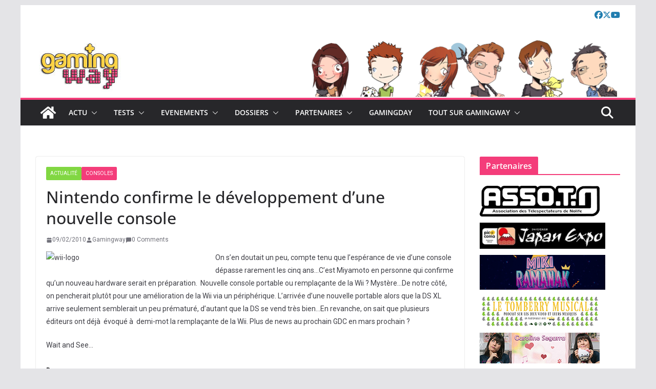

--- FILE ---
content_type: text/html; charset=UTF-8
request_url: https://gamingway.fr/nintendo-confirme-le-developpement-dune-nouvelle-console/
body_size: 23828
content:
		<!doctype html>
		<html lang="fr-FR">
		
<head>

			<meta charset="UTF-8"/>
		<meta name="viewport" content="width=device-width, initial-scale=1">
		<link rel="profile" href="http://gmpg.org/xfn/11"/>
		
	<title>Nintendo confirme le développement d&rsquo;une nouvelle console &#8211; Gamingway</title>
<meta name='robots' content='max-image-preview:large' />
	<style>img:is([sizes="auto" i], [sizes^="auto," i]) { contain-intrinsic-size: 3000px 1500px }</style>
	<link rel='dns-prefetch' href='//www.googletagmanager.com' />
<link rel='dns-prefetch' href='//stats.wp.com' />
<link rel='dns-prefetch' href='//fonts.googleapis.com' />
<link rel='dns-prefetch' href='//v0.wordpress.com' />
<link rel='dns-prefetch' href='//pagead2.googlesyndication.com' />
<link rel="alternate" type="application/rss+xml" title="Gamingway &raquo; Flux" href="https://gamingway.fr/feed/" />
<link rel="alternate" type="application/rss+xml" title="Gamingway &raquo; Flux des commentaires" href="https://gamingway.fr/comments/feed/" />
<link rel="alternate" type="application/rss+xml" title="Gamingway &raquo; Nintendo confirme le développement d&rsquo;une nouvelle console Flux des commentaires" href="https://gamingway.fr/nintendo-confirme-le-developpement-dune-nouvelle-console/feed/" />
<script type="text/javascript">
/* <![CDATA[ */
window._wpemojiSettings = {"baseUrl":"https:\/\/s.w.org\/images\/core\/emoji\/15.0.3\/72x72\/","ext":".png","svgUrl":"https:\/\/s.w.org\/images\/core\/emoji\/15.0.3\/svg\/","svgExt":".svg","source":{"concatemoji":"https:\/\/gamingway.fr\/wp-includes\/js\/wp-emoji-release.min.js?ver=6.7.4"}};
/*! This file is auto-generated */
!function(i,n){var o,s,e;function c(e){try{var t={supportTests:e,timestamp:(new Date).valueOf()};sessionStorage.setItem(o,JSON.stringify(t))}catch(e){}}function p(e,t,n){e.clearRect(0,0,e.canvas.width,e.canvas.height),e.fillText(t,0,0);var t=new Uint32Array(e.getImageData(0,0,e.canvas.width,e.canvas.height).data),r=(e.clearRect(0,0,e.canvas.width,e.canvas.height),e.fillText(n,0,0),new Uint32Array(e.getImageData(0,0,e.canvas.width,e.canvas.height).data));return t.every(function(e,t){return e===r[t]})}function u(e,t,n){switch(t){case"flag":return n(e,"\ud83c\udff3\ufe0f\u200d\u26a7\ufe0f","\ud83c\udff3\ufe0f\u200b\u26a7\ufe0f")?!1:!n(e,"\ud83c\uddfa\ud83c\uddf3","\ud83c\uddfa\u200b\ud83c\uddf3")&&!n(e,"\ud83c\udff4\udb40\udc67\udb40\udc62\udb40\udc65\udb40\udc6e\udb40\udc67\udb40\udc7f","\ud83c\udff4\u200b\udb40\udc67\u200b\udb40\udc62\u200b\udb40\udc65\u200b\udb40\udc6e\u200b\udb40\udc67\u200b\udb40\udc7f");case"emoji":return!n(e,"\ud83d\udc26\u200d\u2b1b","\ud83d\udc26\u200b\u2b1b")}return!1}function f(e,t,n){var r="undefined"!=typeof WorkerGlobalScope&&self instanceof WorkerGlobalScope?new OffscreenCanvas(300,150):i.createElement("canvas"),a=r.getContext("2d",{willReadFrequently:!0}),o=(a.textBaseline="top",a.font="600 32px Arial",{});return e.forEach(function(e){o[e]=t(a,e,n)}),o}function t(e){var t=i.createElement("script");t.src=e,t.defer=!0,i.head.appendChild(t)}"undefined"!=typeof Promise&&(o="wpEmojiSettingsSupports",s=["flag","emoji"],n.supports={everything:!0,everythingExceptFlag:!0},e=new Promise(function(e){i.addEventListener("DOMContentLoaded",e,{once:!0})}),new Promise(function(t){var n=function(){try{var e=JSON.parse(sessionStorage.getItem(o));if("object"==typeof e&&"number"==typeof e.timestamp&&(new Date).valueOf()<e.timestamp+604800&&"object"==typeof e.supportTests)return e.supportTests}catch(e){}return null}();if(!n){if("undefined"!=typeof Worker&&"undefined"!=typeof OffscreenCanvas&&"undefined"!=typeof URL&&URL.createObjectURL&&"undefined"!=typeof Blob)try{var e="postMessage("+f.toString()+"("+[JSON.stringify(s),u.toString(),p.toString()].join(",")+"));",r=new Blob([e],{type:"text/javascript"}),a=new Worker(URL.createObjectURL(r),{name:"wpTestEmojiSupports"});return void(a.onmessage=function(e){c(n=e.data),a.terminate(),t(n)})}catch(e){}c(n=f(s,u,p))}t(n)}).then(function(e){for(var t in e)n.supports[t]=e[t],n.supports.everything=n.supports.everything&&n.supports[t],"flag"!==t&&(n.supports.everythingExceptFlag=n.supports.everythingExceptFlag&&n.supports[t]);n.supports.everythingExceptFlag=n.supports.everythingExceptFlag&&!n.supports.flag,n.DOMReady=!1,n.readyCallback=function(){n.DOMReady=!0}}).then(function(){return e}).then(function(){var e;n.supports.everything||(n.readyCallback(),(e=n.source||{}).concatemoji?t(e.concatemoji):e.wpemoji&&e.twemoji&&(t(e.twemoji),t(e.wpemoji)))}))}((window,document),window._wpemojiSettings);
/* ]]> */
</script>
<link rel='stylesheet' id='colorbox-theme11-css' href='https://gamingway.fr/wp-content/plugins/jquery-colorbox/themes/theme11/colorbox.css?ver=4.6.2' type='text/css' media='screen' />
<style id='wp-emoji-styles-inline-css' type='text/css'>

	img.wp-smiley, img.emoji {
		display: inline !important;
		border: none !important;
		box-shadow: none !important;
		height: 1em !important;
		width: 1em !important;
		margin: 0 0.07em !important;
		vertical-align: -0.1em !important;
		background: none !important;
		padding: 0 !important;
	}
</style>
<link rel='stylesheet' id='wp-block-library-css' href='https://gamingway.fr/wp-includes/css/dist/block-library/style.min.css?ver=6.7.4' type='text/css' media='all' />
<style id='wp-block-library-theme-inline-css' type='text/css'>
.wp-block-audio :where(figcaption){color:#555;font-size:13px;text-align:center}.is-dark-theme .wp-block-audio :where(figcaption){color:#ffffffa6}.wp-block-audio{margin:0 0 1em}.wp-block-code{border:1px solid #ccc;border-radius:4px;font-family:Menlo,Consolas,monaco,monospace;padding:.8em 1em}.wp-block-embed :where(figcaption){color:#555;font-size:13px;text-align:center}.is-dark-theme .wp-block-embed :where(figcaption){color:#ffffffa6}.wp-block-embed{margin:0 0 1em}.blocks-gallery-caption{color:#555;font-size:13px;text-align:center}.is-dark-theme .blocks-gallery-caption{color:#ffffffa6}:root :where(.wp-block-image figcaption){color:#555;font-size:13px;text-align:center}.is-dark-theme :root :where(.wp-block-image figcaption){color:#ffffffa6}.wp-block-image{margin:0 0 1em}.wp-block-pullquote{border-bottom:4px solid;border-top:4px solid;color:currentColor;margin-bottom:1.75em}.wp-block-pullquote cite,.wp-block-pullquote footer,.wp-block-pullquote__citation{color:currentColor;font-size:.8125em;font-style:normal;text-transform:uppercase}.wp-block-quote{border-left:.25em solid;margin:0 0 1.75em;padding-left:1em}.wp-block-quote cite,.wp-block-quote footer{color:currentColor;font-size:.8125em;font-style:normal;position:relative}.wp-block-quote:where(.has-text-align-right){border-left:none;border-right:.25em solid;padding-left:0;padding-right:1em}.wp-block-quote:where(.has-text-align-center){border:none;padding-left:0}.wp-block-quote.is-large,.wp-block-quote.is-style-large,.wp-block-quote:where(.is-style-plain){border:none}.wp-block-search .wp-block-search__label{font-weight:700}.wp-block-search__button{border:1px solid #ccc;padding:.375em .625em}:where(.wp-block-group.has-background){padding:1.25em 2.375em}.wp-block-separator.has-css-opacity{opacity:.4}.wp-block-separator{border:none;border-bottom:2px solid;margin-left:auto;margin-right:auto}.wp-block-separator.has-alpha-channel-opacity{opacity:1}.wp-block-separator:not(.is-style-wide):not(.is-style-dots){width:100px}.wp-block-separator.has-background:not(.is-style-dots){border-bottom:none;height:1px}.wp-block-separator.has-background:not(.is-style-wide):not(.is-style-dots){height:2px}.wp-block-table{margin:0 0 1em}.wp-block-table td,.wp-block-table th{word-break:normal}.wp-block-table :where(figcaption){color:#555;font-size:13px;text-align:center}.is-dark-theme .wp-block-table :where(figcaption){color:#ffffffa6}.wp-block-video :where(figcaption){color:#555;font-size:13px;text-align:center}.is-dark-theme .wp-block-video :where(figcaption){color:#ffffffa6}.wp-block-video{margin:0 0 1em}:root :where(.wp-block-template-part.has-background){margin-bottom:0;margin-top:0;padding:1.25em 2.375em}
</style>
<link rel='stylesheet' id='mediaelement-css' href='https://gamingway.fr/wp-includes/js/mediaelement/mediaelementplayer-legacy.min.css?ver=4.2.17' type='text/css' media='all' />
<link rel='stylesheet' id='wp-mediaelement-css' href='https://gamingway.fr/wp-includes/js/mediaelement/wp-mediaelement.min.css?ver=6.7.4' type='text/css' media='all' />
<style id='jetpack-sharing-buttons-style-inline-css' type='text/css'>
.jetpack-sharing-buttons__services-list{display:flex;flex-direction:row;flex-wrap:wrap;gap:0;list-style-type:none;margin:5px;padding:0}.jetpack-sharing-buttons__services-list.has-small-icon-size{font-size:12px}.jetpack-sharing-buttons__services-list.has-normal-icon-size{font-size:16px}.jetpack-sharing-buttons__services-list.has-large-icon-size{font-size:24px}.jetpack-sharing-buttons__services-list.has-huge-icon-size{font-size:36px}@media print{.jetpack-sharing-buttons__services-list{display:none!important}}.editor-styles-wrapper .wp-block-jetpack-sharing-buttons{gap:0;padding-inline-start:0}ul.jetpack-sharing-buttons__services-list.has-background{padding:1.25em 2.375em}
</style>
<style id='global-styles-inline-css' type='text/css'>
:root{--wp--preset--aspect-ratio--square: 1;--wp--preset--aspect-ratio--4-3: 4/3;--wp--preset--aspect-ratio--3-4: 3/4;--wp--preset--aspect-ratio--3-2: 3/2;--wp--preset--aspect-ratio--2-3: 2/3;--wp--preset--aspect-ratio--16-9: 16/9;--wp--preset--aspect-ratio--9-16: 9/16;--wp--preset--color--black: #000000;--wp--preset--color--cyan-bluish-gray: #abb8c3;--wp--preset--color--white: #ffffff;--wp--preset--color--pale-pink: #f78da7;--wp--preset--color--vivid-red: #cf2e2e;--wp--preset--color--luminous-vivid-orange: #ff6900;--wp--preset--color--luminous-vivid-amber: #fcb900;--wp--preset--color--light-green-cyan: #7bdcb5;--wp--preset--color--vivid-green-cyan: #00d084;--wp--preset--color--pale-cyan-blue: #8ed1fc;--wp--preset--color--vivid-cyan-blue: #0693e3;--wp--preset--color--vivid-purple: #9b51e0;--wp--preset--gradient--vivid-cyan-blue-to-vivid-purple: linear-gradient(135deg,rgba(6,147,227,1) 0%,rgb(155,81,224) 100%);--wp--preset--gradient--light-green-cyan-to-vivid-green-cyan: linear-gradient(135deg,rgb(122,220,180) 0%,rgb(0,208,130) 100%);--wp--preset--gradient--luminous-vivid-amber-to-luminous-vivid-orange: linear-gradient(135deg,rgba(252,185,0,1) 0%,rgba(255,105,0,1) 100%);--wp--preset--gradient--luminous-vivid-orange-to-vivid-red: linear-gradient(135deg,rgba(255,105,0,1) 0%,rgb(207,46,46) 100%);--wp--preset--gradient--very-light-gray-to-cyan-bluish-gray: linear-gradient(135deg,rgb(238,238,238) 0%,rgb(169,184,195) 100%);--wp--preset--gradient--cool-to-warm-spectrum: linear-gradient(135deg,rgb(74,234,220) 0%,rgb(151,120,209) 20%,rgb(207,42,186) 40%,rgb(238,44,130) 60%,rgb(251,105,98) 80%,rgb(254,248,76) 100%);--wp--preset--gradient--blush-light-purple: linear-gradient(135deg,rgb(255,206,236) 0%,rgb(152,150,240) 100%);--wp--preset--gradient--blush-bordeaux: linear-gradient(135deg,rgb(254,205,165) 0%,rgb(254,45,45) 50%,rgb(107,0,62) 100%);--wp--preset--gradient--luminous-dusk: linear-gradient(135deg,rgb(255,203,112) 0%,rgb(199,81,192) 50%,rgb(65,88,208) 100%);--wp--preset--gradient--pale-ocean: linear-gradient(135deg,rgb(255,245,203) 0%,rgb(182,227,212) 50%,rgb(51,167,181) 100%);--wp--preset--gradient--electric-grass: linear-gradient(135deg,rgb(202,248,128) 0%,rgb(113,206,126) 100%);--wp--preset--gradient--midnight: linear-gradient(135deg,rgb(2,3,129) 0%,rgb(40,116,252) 100%);--wp--preset--font-size--small: 14px;--wp--preset--font-size--medium: 16px;--wp--preset--font-size--large: 18px;--wp--preset--font-size--x-large: 28px;--wp--preset--font-size--xx-large: 34px;--wp--preset--font-family--ibm-plex-serif: IBM Plex Serif, sans-serif;--wp--preset--font-family--inter: Inter, sans-serif;--wp--preset--spacing--20: 0.44rem;--wp--preset--spacing--30: 0.67rem;--wp--preset--spacing--40: 1rem;--wp--preset--spacing--50: 1.5rem;--wp--preset--spacing--60: 2.25rem;--wp--preset--spacing--70: 3.38rem;--wp--preset--spacing--80: 5.06rem;--wp--preset--shadow--natural: 6px 6px 9px rgba(0, 0, 0, 0.2);--wp--preset--shadow--deep: 12px 12px 50px rgba(0, 0, 0, 0.4);--wp--preset--shadow--sharp: 6px 6px 0px rgba(0, 0, 0, 0.2);--wp--preset--shadow--outlined: 6px 6px 0px -3px rgba(255, 255, 255, 1), 6px 6px rgba(0, 0, 0, 1);--wp--preset--shadow--crisp: 6px 6px 0px rgba(0, 0, 0, 1);}:root { --wp--style--global--content-size: 760px;--wp--style--global--wide-size: 1160px; }:where(body) { margin: 0; }.wp-site-blocks > .alignleft { float: left; margin-right: 2em; }.wp-site-blocks > .alignright { float: right; margin-left: 2em; }.wp-site-blocks > .aligncenter { justify-content: center; margin-left: auto; margin-right: auto; }:where(.wp-site-blocks) > * { margin-block-start: 24px; margin-block-end: 0; }:where(.wp-site-blocks) > :first-child { margin-block-start: 0; }:where(.wp-site-blocks) > :last-child { margin-block-end: 0; }:root { --wp--style--block-gap: 24px; }:root :where(.is-layout-flow) > :first-child{margin-block-start: 0;}:root :where(.is-layout-flow) > :last-child{margin-block-end: 0;}:root :where(.is-layout-flow) > *{margin-block-start: 24px;margin-block-end: 0;}:root :where(.is-layout-constrained) > :first-child{margin-block-start: 0;}:root :where(.is-layout-constrained) > :last-child{margin-block-end: 0;}:root :where(.is-layout-constrained) > *{margin-block-start: 24px;margin-block-end: 0;}:root :where(.is-layout-flex){gap: 24px;}:root :where(.is-layout-grid){gap: 24px;}.is-layout-flow > .alignleft{float: left;margin-inline-start: 0;margin-inline-end: 2em;}.is-layout-flow > .alignright{float: right;margin-inline-start: 2em;margin-inline-end: 0;}.is-layout-flow > .aligncenter{margin-left: auto !important;margin-right: auto !important;}.is-layout-constrained > .alignleft{float: left;margin-inline-start: 0;margin-inline-end: 2em;}.is-layout-constrained > .alignright{float: right;margin-inline-start: 2em;margin-inline-end: 0;}.is-layout-constrained > .aligncenter{margin-left: auto !important;margin-right: auto !important;}.is-layout-constrained > :where(:not(.alignleft):not(.alignright):not(.alignfull)){max-width: var(--wp--style--global--content-size);margin-left: auto !important;margin-right: auto !important;}.is-layout-constrained > .alignwide{max-width: var(--wp--style--global--wide-size);}body .is-layout-flex{display: flex;}.is-layout-flex{flex-wrap: wrap;align-items: center;}.is-layout-flex > :is(*, div){margin: 0;}body .is-layout-grid{display: grid;}.is-layout-grid > :is(*, div){margin: 0;}body{padding-top: 0px;padding-right: 0px;padding-bottom: 0px;padding-left: 0px;}a:where(:not(.wp-element-button)){text-decoration: underline;}:root :where(.wp-element-button, .wp-block-button__link){background-color: #32373c;border-width: 0;color: #fff;font-family: inherit;font-size: inherit;line-height: inherit;padding: calc(0.667em + 2px) calc(1.333em + 2px);text-decoration: none;}.has-black-color{color: var(--wp--preset--color--black) !important;}.has-cyan-bluish-gray-color{color: var(--wp--preset--color--cyan-bluish-gray) !important;}.has-white-color{color: var(--wp--preset--color--white) !important;}.has-pale-pink-color{color: var(--wp--preset--color--pale-pink) !important;}.has-vivid-red-color{color: var(--wp--preset--color--vivid-red) !important;}.has-luminous-vivid-orange-color{color: var(--wp--preset--color--luminous-vivid-orange) !important;}.has-luminous-vivid-amber-color{color: var(--wp--preset--color--luminous-vivid-amber) !important;}.has-light-green-cyan-color{color: var(--wp--preset--color--light-green-cyan) !important;}.has-vivid-green-cyan-color{color: var(--wp--preset--color--vivid-green-cyan) !important;}.has-pale-cyan-blue-color{color: var(--wp--preset--color--pale-cyan-blue) !important;}.has-vivid-cyan-blue-color{color: var(--wp--preset--color--vivid-cyan-blue) !important;}.has-vivid-purple-color{color: var(--wp--preset--color--vivid-purple) !important;}.has-black-background-color{background-color: var(--wp--preset--color--black) !important;}.has-cyan-bluish-gray-background-color{background-color: var(--wp--preset--color--cyan-bluish-gray) !important;}.has-white-background-color{background-color: var(--wp--preset--color--white) !important;}.has-pale-pink-background-color{background-color: var(--wp--preset--color--pale-pink) !important;}.has-vivid-red-background-color{background-color: var(--wp--preset--color--vivid-red) !important;}.has-luminous-vivid-orange-background-color{background-color: var(--wp--preset--color--luminous-vivid-orange) !important;}.has-luminous-vivid-amber-background-color{background-color: var(--wp--preset--color--luminous-vivid-amber) !important;}.has-light-green-cyan-background-color{background-color: var(--wp--preset--color--light-green-cyan) !important;}.has-vivid-green-cyan-background-color{background-color: var(--wp--preset--color--vivid-green-cyan) !important;}.has-pale-cyan-blue-background-color{background-color: var(--wp--preset--color--pale-cyan-blue) !important;}.has-vivid-cyan-blue-background-color{background-color: var(--wp--preset--color--vivid-cyan-blue) !important;}.has-vivid-purple-background-color{background-color: var(--wp--preset--color--vivid-purple) !important;}.has-black-border-color{border-color: var(--wp--preset--color--black) !important;}.has-cyan-bluish-gray-border-color{border-color: var(--wp--preset--color--cyan-bluish-gray) !important;}.has-white-border-color{border-color: var(--wp--preset--color--white) !important;}.has-pale-pink-border-color{border-color: var(--wp--preset--color--pale-pink) !important;}.has-vivid-red-border-color{border-color: var(--wp--preset--color--vivid-red) !important;}.has-luminous-vivid-orange-border-color{border-color: var(--wp--preset--color--luminous-vivid-orange) !important;}.has-luminous-vivid-amber-border-color{border-color: var(--wp--preset--color--luminous-vivid-amber) !important;}.has-light-green-cyan-border-color{border-color: var(--wp--preset--color--light-green-cyan) !important;}.has-vivid-green-cyan-border-color{border-color: var(--wp--preset--color--vivid-green-cyan) !important;}.has-pale-cyan-blue-border-color{border-color: var(--wp--preset--color--pale-cyan-blue) !important;}.has-vivid-cyan-blue-border-color{border-color: var(--wp--preset--color--vivid-cyan-blue) !important;}.has-vivid-purple-border-color{border-color: var(--wp--preset--color--vivid-purple) !important;}.has-vivid-cyan-blue-to-vivid-purple-gradient-background{background: var(--wp--preset--gradient--vivid-cyan-blue-to-vivid-purple) !important;}.has-light-green-cyan-to-vivid-green-cyan-gradient-background{background: var(--wp--preset--gradient--light-green-cyan-to-vivid-green-cyan) !important;}.has-luminous-vivid-amber-to-luminous-vivid-orange-gradient-background{background: var(--wp--preset--gradient--luminous-vivid-amber-to-luminous-vivid-orange) !important;}.has-luminous-vivid-orange-to-vivid-red-gradient-background{background: var(--wp--preset--gradient--luminous-vivid-orange-to-vivid-red) !important;}.has-very-light-gray-to-cyan-bluish-gray-gradient-background{background: var(--wp--preset--gradient--very-light-gray-to-cyan-bluish-gray) !important;}.has-cool-to-warm-spectrum-gradient-background{background: var(--wp--preset--gradient--cool-to-warm-spectrum) !important;}.has-blush-light-purple-gradient-background{background: var(--wp--preset--gradient--blush-light-purple) !important;}.has-blush-bordeaux-gradient-background{background: var(--wp--preset--gradient--blush-bordeaux) !important;}.has-luminous-dusk-gradient-background{background: var(--wp--preset--gradient--luminous-dusk) !important;}.has-pale-ocean-gradient-background{background: var(--wp--preset--gradient--pale-ocean) !important;}.has-electric-grass-gradient-background{background: var(--wp--preset--gradient--electric-grass) !important;}.has-midnight-gradient-background{background: var(--wp--preset--gradient--midnight) !important;}.has-small-font-size{font-size: var(--wp--preset--font-size--small) !important;}.has-medium-font-size{font-size: var(--wp--preset--font-size--medium) !important;}.has-large-font-size{font-size: var(--wp--preset--font-size--large) !important;}.has-x-large-font-size{font-size: var(--wp--preset--font-size--x-large) !important;}.has-xx-large-font-size{font-size: var(--wp--preset--font-size--xx-large) !important;}.has-ibm-plex-serif-font-family{font-family: var(--wp--preset--font-family--ibm-plex-serif) !important;}.has-inter-font-family{font-family: var(--wp--preset--font-family--inter) !important;}
:root :where(.wp-block-pullquote){font-size: 1.5em;line-height: 1.6;}
</style>
<link rel='stylesheet' id='rabt-default-css-css' href='https://gamingway.fr/wp-content/plugins/jquery-roundabout-for-posts/skins/default.css?ver=1.0.0' type='text/css' media='all' />
<link rel='stylesheet' id='mca-styles-css' href='https://gamingway.fr/wp-content/plugins/mention-comments-authors/css/mca-styles.min.css?ver=0.9.8' type='text/css' media='all' />
<link rel='stylesheet' id='colormag_style-css' href='https://gamingway.fr/wp-content/themes/colormag/style.css?ver=1765784605' type='text/css' media='all' />
<style id='colormag_style-inline-css' type='text/css'>
.colormag-button,
			blockquote, button,
			input[type=reset],
			input[type=button],
			input[type=submit],
			.cm-home-icon.front_page_on,
			.cm-post-categories a,
			.cm-primary-nav ul li ul li:hover,
			.cm-primary-nav ul li.current-menu-item,
			.cm-primary-nav ul li.current_page_ancestor,
			.cm-primary-nav ul li.current-menu-ancestor,
			.cm-primary-nav ul li.current_page_item,
			.cm-primary-nav ul li:hover,
			.cm-primary-nav ul li.focus,
			.cm-mobile-nav li a:hover,
			.colormag-header-clean #cm-primary-nav .cm-menu-toggle:hover,
			.cm-header .cm-mobile-nav li:hover,
			.cm-header .cm-mobile-nav li.current-page-ancestor,
			.cm-header .cm-mobile-nav li.current-menu-ancestor,
			.cm-header .cm-mobile-nav li.current-page-item,
			.cm-header .cm-mobile-nav li.current-menu-item,
			.cm-primary-nav ul li.focus > a,
			.cm-layout-2 .cm-primary-nav ul ul.sub-menu li.focus > a,
			.cm-mobile-nav .current-menu-item>a, .cm-mobile-nav .current_page_item>a,
			.colormag-header-clean .cm-mobile-nav li:hover > a,
			.colormag-header-clean .cm-mobile-nav li.current-page-ancestor > a,
			.colormag-header-clean .cm-mobile-nav li.current-menu-ancestor > a,
			.colormag-header-clean .cm-mobile-nav li.current-page-item > a,
			.colormag-header-clean .cm-mobile-nav li.current-menu-item > a,
			.fa.search-top:hover,
			.widget_call_to_action .btn--primary,
			.colormag-footer--classic .cm-footer-cols .cm-row .cm-widget-title span::before,
			.colormag-footer--classic-bordered .cm-footer-cols .cm-row .cm-widget-title span::before,
			.cm-featured-posts .cm-widget-title span,
			.cm-featured-category-slider-widget .cm-slide-content .cm-entry-header-meta .cm-post-categories a,
			.cm-highlighted-posts .cm-post-content .cm-entry-header-meta .cm-post-categories a,
			.cm-category-slide-next, .cm-category-slide-prev, .slide-next,
			.slide-prev, .cm-tabbed-widget ul li, .cm-posts .wp-pagenavi .current,
			.cm-posts .wp-pagenavi a:hover, .cm-secondary .cm-widget-title span,
			.cm-posts .post .cm-post-content .cm-entry-header-meta .cm-post-categories a,
			.cm-page-header .cm-page-title span, .entry-meta .post-format i,
			.format-link .cm-entry-summary a, .cm-entry-button, .infinite-scroll .tg-infinite-scroll,
			.no-more-post-text, .pagination span,
			.comments-area .comment-author-link span,
			.cm-footer-cols .cm-row .cm-widget-title span,
			.advertisement_above_footer .cm-widget-title span,
			.error, .cm-primary .cm-widget-title span,
			.related-posts-wrapper.style-three .cm-post-content .cm-entry-title a:hover:before,
			.cm-slider-area .cm-widget-title span,
			.cm-beside-slider-widget .cm-widget-title span,
			.top-full-width-sidebar .cm-widget-title span,
			.wp-block-quote, .wp-block-quote.is-style-large,
			.wp-block-quote.has-text-align-right,
			.cm-error-404 .cm-btn, .widget .wp-block-heading, .wp-block-search button,
			.widget a::before, .cm-post-date a::before,
			.byline a::before,
			.colormag-footer--classic-bordered .cm-widget-title::before,
			.wp-block-button__link,
			#cm-tertiary .cm-widget-title span,
			.link-pagination .post-page-numbers.current,
			.wp-block-query-pagination-numbers .page-numbers.current,
			.wp-element-button,
			.wp-block-button .wp-block-button__link,
			.wp-element-button,
			.cm-layout-2 .cm-primary-nav ul ul.sub-menu li:hover,
			.cm-layout-2 .cm-primary-nav ul ul.sub-menu li.current-menu-ancestor,
			.cm-layout-2 .cm-primary-nav ul ul.sub-menu li.current-menu-item,
			.cm-layout-2 .cm-primary-nav ul ul.sub-menu li.focus,
			.search-wrap button,
			.page-numbers .current,
			.cm-footer-builder .cm-widget-title span,
			.wp-block-search .wp-element-button:hover{background-color:#f43d7a;}a,
			.cm-layout-2 #cm-primary-nav .fa.search-top:hover,
			.cm-layout-2 #cm-primary-nav.cm-mobile-nav .cm-random-post a:hover .fa-random,
			.cm-layout-2 #cm-primary-nav.cm-primary-nav .cm-random-post a:hover .fa-random,
			.cm-layout-2 .breaking-news .newsticker a:hover,
			.cm-layout-2 .cm-primary-nav ul li.current-menu-item > a,
			.cm-layout-2 .cm-primary-nav ul li.current_page_item > a,
			.cm-layout-2 .cm-primary-nav ul li:hover > a,
			.cm-layout-2 .cm-primary-nav ul li.focus > a
			.dark-skin .cm-layout-2-style-1 #cm-primary-nav.cm-primary-nav .cm-home-icon:hover .fa,
			.byline a:hover, .comments a:hover, .cm-edit-link a:hover, .cm-post-date a:hover,
			.social-links:not(.cm-header-actions .social-links) i.fa:hover, .cm-tag-links a:hover,
			.colormag-header-clean .social-links li:hover i.fa, .cm-layout-2-style-1 .social-links li:hover i.fa,
			.colormag-header-clean .breaking-news .newsticker a:hover, .widget_featured_posts .article-content .cm-entry-title a:hover,
			.widget_featured_slider .slide-content .cm-below-entry-meta .byline a:hover,
			.widget_featured_slider .slide-content .cm-below-entry-meta .comments a:hover,
			.widget_featured_slider .slide-content .cm-below-entry-meta .cm-post-date a:hover,
			.widget_featured_slider .slide-content .cm-entry-title a:hover,
			.widget_block_picture_news.widget_featured_posts .article-content .cm-entry-title a:hover,
			.widget_highlighted_posts .article-content .cm-below-entry-meta .byline a:hover,
			.widget_highlighted_posts .article-content .cm-below-entry-meta .comments a:hover,
			.widget_highlighted_posts .article-content .cm-below-entry-meta .cm-post-date a:hover,
			.widget_highlighted_posts .article-content .cm-entry-title a:hover, i.fa-arrow-up, i.fa-arrow-down,
			.cm-site-title a, #content .post .article-content .cm-entry-title a:hover, .entry-meta .byline i,
			.entry-meta .cat-links i, .entry-meta a, .post .cm-entry-title a:hover, .search .cm-entry-title a:hover,
			.entry-meta .comments-link a:hover, .entry-meta .cm-edit-link a:hover, .entry-meta .cm-post-date a:hover,
			.entry-meta .cm-tag-links a:hover, .single #content .tags a:hover, .count, .next a:hover, .previous a:hover,
			.related-posts-main-title .fa, .single-related-posts .article-content .cm-entry-title a:hover,
			.pagination a span:hover,
			#content .comments-area a.comment-cm-edit-link:hover, #content .comments-area a.comment-permalink:hover,
			#content .comments-area article header cite a:hover, .comments-area .comment-author-link a:hover,
			.comment .comment-reply-link:hover,
			.nav-next a, .nav-previous a,
			#cm-footer .cm-footer-menu ul li a:hover,
			.cm-footer-cols .cm-row a:hover, a#scroll-up i, .related-posts-wrapper-flyout .cm-entry-title a:hover,
			.human-diff-time .human-diff-time-display:hover,
			.cm-layout-2-style-1 #cm-primary-nav .fa:hover,
			.cm-footer-bar a,
			.cm-post-date a:hover,
			.cm-author a:hover,
			.cm-comments-link a:hover,
			.cm-tag-links a:hover,
			.cm-edit-link a:hover,
			.cm-footer-bar .copyright a,
			.cm-featured-posts .cm-entry-title a:hover,
			.cm-posts .post .cm-post-content .cm-entry-title a:hover,
			.cm-posts .post .single-title-above .cm-entry-title a:hover,
			.cm-layout-2 .cm-primary-nav ul li:hover > a,
			.cm-layout-2 #cm-primary-nav .fa:hover,
			.cm-entry-title a:hover,
			button:hover, input[type="button"]:hover,
			input[type="reset"]:hover,
			input[type="submit"]:hover,
			.wp-block-button .wp-block-button__link:hover,
			.cm-button:hover,
			.wp-element-button:hover,
			li.product .added_to_cart:hover,
			.comments-area .comment-permalink:hover,
			.cm-footer-bar-area .cm-footer-bar__2 a{color:#f43d7a;}#cm-primary-nav,
			.cm-contained .cm-header-2 .cm-row, .cm-header-builder.cm-full-width .cm-main-header .cm-header-bottom-row{border-top-color:#f43d7a;}.cm-layout-2 #cm-primary-nav,
			.cm-layout-2 .cm-primary-nav ul ul.sub-menu li:hover,
			.cm-layout-2 .cm-primary-nav ul > li:hover > a,
			.cm-layout-2 .cm-primary-nav ul > li.current-menu-item > a,
			.cm-layout-2 .cm-primary-nav ul > li.current-menu-ancestor > a,
			.cm-layout-2 .cm-primary-nav ul ul.sub-menu li.current-menu-ancestor,
			.cm-layout-2 .cm-primary-nav ul ul.sub-menu li.current-menu-item,
			.cm-layout-2 .cm-primary-nav ul ul.sub-menu li.focus,
			cm-layout-2 .cm-primary-nav ul ul.sub-menu li.current-menu-ancestor,
			cm-layout-2 .cm-primary-nav ul ul.sub-menu li.current-menu-item,
			cm-layout-2 #cm-primary-nav .cm-menu-toggle:hover,
			cm-layout-2 #cm-primary-nav.cm-mobile-nav .cm-menu-toggle,
			cm-layout-2 .cm-primary-nav ul > li:hover > a,
			cm-layout-2 .cm-primary-nav ul > li.current-menu-item > a,
			cm-layout-2 .cm-primary-nav ul > li.current-menu-ancestor > a,
			.cm-layout-2 .cm-primary-nav ul li.focus > a, .pagination a span:hover,
			.cm-error-404 .cm-btn,
			.single-post .cm-post-categories a::after,
			.widget .block-title,
			.cm-layout-2 .cm-primary-nav ul li.focus > a,
			button,
			input[type="button"],
			input[type="reset"],
			input[type="submit"],
			.wp-block-button .wp-block-button__link,
			.cm-button,
			.wp-element-button,
			li.product .added_to_cart{border-color:#f43d7a;}.cm-secondary .cm-widget-title,
			#cm-tertiary .cm-widget-title,
			.widget_featured_posts .widget-title,
			#secondary .widget-title,
			#cm-tertiary .widget-title,
			.cm-page-header .cm-page-title,
			.cm-footer-cols .cm-row .widget-title,
			.advertisement_above_footer .widget-title,
			#primary .widget-title,
			.widget_slider_area .widget-title,
			.widget_beside_slider .widget-title,
			.top-full-width-sidebar .widget-title,
			.cm-footer-cols .cm-row .cm-widget-title,
			.cm-footer-bar .copyright a,
			.cm-layout-2.cm-layout-2-style-2 #cm-primary-nav,
			.cm-layout-2 .cm-primary-nav ul > li:hover > a,
			.cm-footer-builder .cm-widget-title,
			.cm-layout-2 .cm-primary-nav ul > li.current-menu-item > a{border-bottom-color:#f43d7a;}body,
			button,
			input,
			select,
			textarea,
			blockquote p,
			.entry-meta,
			.cm-entry-button,
			dl,
			.previous a,
			.next a,
			.nav-previous a,
			.nav-next a,
			#respond h3#reply-title #cancel-comment-reply-link,
			#respond form input[type="text"],
			#respond form textarea,
			.cm-secondary .widget,
			.cm-error-404 .widget,
			.cm-entry-summary p{font-family:Roboto;font-weight:400;}@media screen and (min-width: 992px) {.cm-primary{width:76%;}.cm-secondary {width:24%;}}body{background-color:eaeaea;background-position:;background-size:;}.cm-header .cm-menu-toggle svg,
			.cm-header .cm-menu-toggle svg{fill:#fff;}.cm-footer-bar-area .cm-footer-bar__2 a{color:#207daf;}.colormag-button,
			blockquote, button,
			input[type=reset],
			input[type=button],
			input[type=submit],
			.cm-home-icon.front_page_on,
			.cm-post-categories a,
			.cm-primary-nav ul li ul li:hover,
			.cm-primary-nav ul li.current-menu-item,
			.cm-primary-nav ul li.current_page_ancestor,
			.cm-primary-nav ul li.current-menu-ancestor,
			.cm-primary-nav ul li.current_page_item,
			.cm-primary-nav ul li:hover,
			.cm-primary-nav ul li.focus,
			.cm-mobile-nav li a:hover,
			.colormag-header-clean #cm-primary-nav .cm-menu-toggle:hover,
			.cm-header .cm-mobile-nav li:hover,
			.cm-header .cm-mobile-nav li.current-page-ancestor,
			.cm-header .cm-mobile-nav li.current-menu-ancestor,
			.cm-header .cm-mobile-nav li.current-page-item,
			.cm-header .cm-mobile-nav li.current-menu-item,
			.cm-primary-nav ul li.focus > a,
			.cm-layout-2 .cm-primary-nav ul ul.sub-menu li.focus > a,
			.cm-mobile-nav .current-menu-item>a, .cm-mobile-nav .current_page_item>a,
			.colormag-header-clean .cm-mobile-nav li:hover > a,
			.colormag-header-clean .cm-mobile-nav li.current-page-ancestor > a,
			.colormag-header-clean .cm-mobile-nav li.current-menu-ancestor > a,
			.colormag-header-clean .cm-mobile-nav li.current-page-item > a,
			.colormag-header-clean .cm-mobile-nav li.current-menu-item > a,
			.fa.search-top:hover,
			.widget_call_to_action .btn--primary,
			.colormag-footer--classic .cm-footer-cols .cm-row .cm-widget-title span::before,
			.colormag-footer--classic-bordered .cm-footer-cols .cm-row .cm-widget-title span::before,
			.cm-featured-posts .cm-widget-title span,
			.cm-featured-category-slider-widget .cm-slide-content .cm-entry-header-meta .cm-post-categories a,
			.cm-highlighted-posts .cm-post-content .cm-entry-header-meta .cm-post-categories a,
			.cm-category-slide-next, .cm-category-slide-prev, .slide-next,
			.slide-prev, .cm-tabbed-widget ul li, .cm-posts .wp-pagenavi .current,
			.cm-posts .wp-pagenavi a:hover, .cm-secondary .cm-widget-title span,
			.cm-posts .post .cm-post-content .cm-entry-header-meta .cm-post-categories a,
			.cm-page-header .cm-page-title span, .entry-meta .post-format i,
			.format-link .cm-entry-summary a, .cm-entry-button, .infinite-scroll .tg-infinite-scroll,
			.no-more-post-text, .pagination span,
			.comments-area .comment-author-link span,
			.cm-footer-cols .cm-row .cm-widget-title span,
			.advertisement_above_footer .cm-widget-title span,
			.error, .cm-primary .cm-widget-title span,
			.related-posts-wrapper.style-three .cm-post-content .cm-entry-title a:hover:before,
			.cm-slider-area .cm-widget-title span,
			.cm-beside-slider-widget .cm-widget-title span,
			.top-full-width-sidebar .cm-widget-title span,
			.wp-block-quote, .wp-block-quote.is-style-large,
			.wp-block-quote.has-text-align-right,
			.cm-error-404 .cm-btn, .widget .wp-block-heading, .wp-block-search button,
			.widget a::before, .cm-post-date a::before,
			.byline a::before,
			.colormag-footer--classic-bordered .cm-widget-title::before,
			.wp-block-button__link,
			#cm-tertiary .cm-widget-title span,
			.link-pagination .post-page-numbers.current,
			.wp-block-query-pagination-numbers .page-numbers.current,
			.wp-element-button,
			.wp-block-button .wp-block-button__link,
			.wp-element-button,
			.cm-layout-2 .cm-primary-nav ul ul.sub-menu li:hover,
			.cm-layout-2 .cm-primary-nav ul ul.sub-menu li.current-menu-ancestor,
			.cm-layout-2 .cm-primary-nav ul ul.sub-menu li.current-menu-item,
			.cm-layout-2 .cm-primary-nav ul ul.sub-menu li.focus,
			.search-wrap button,
			.page-numbers .current,
			.cm-footer-builder .cm-widget-title span,
			.wp-block-search .wp-element-button:hover{background-color:#f43d7a;}a,
			.cm-layout-2 #cm-primary-nav .fa.search-top:hover,
			.cm-layout-2 #cm-primary-nav.cm-mobile-nav .cm-random-post a:hover .fa-random,
			.cm-layout-2 #cm-primary-nav.cm-primary-nav .cm-random-post a:hover .fa-random,
			.cm-layout-2 .breaking-news .newsticker a:hover,
			.cm-layout-2 .cm-primary-nav ul li.current-menu-item > a,
			.cm-layout-2 .cm-primary-nav ul li.current_page_item > a,
			.cm-layout-2 .cm-primary-nav ul li:hover > a,
			.cm-layout-2 .cm-primary-nav ul li.focus > a
			.dark-skin .cm-layout-2-style-1 #cm-primary-nav.cm-primary-nav .cm-home-icon:hover .fa,
			.byline a:hover, .comments a:hover, .cm-edit-link a:hover, .cm-post-date a:hover,
			.social-links:not(.cm-header-actions .social-links) i.fa:hover, .cm-tag-links a:hover,
			.colormag-header-clean .social-links li:hover i.fa, .cm-layout-2-style-1 .social-links li:hover i.fa,
			.colormag-header-clean .breaking-news .newsticker a:hover, .widget_featured_posts .article-content .cm-entry-title a:hover,
			.widget_featured_slider .slide-content .cm-below-entry-meta .byline a:hover,
			.widget_featured_slider .slide-content .cm-below-entry-meta .comments a:hover,
			.widget_featured_slider .slide-content .cm-below-entry-meta .cm-post-date a:hover,
			.widget_featured_slider .slide-content .cm-entry-title a:hover,
			.widget_block_picture_news.widget_featured_posts .article-content .cm-entry-title a:hover,
			.widget_highlighted_posts .article-content .cm-below-entry-meta .byline a:hover,
			.widget_highlighted_posts .article-content .cm-below-entry-meta .comments a:hover,
			.widget_highlighted_posts .article-content .cm-below-entry-meta .cm-post-date a:hover,
			.widget_highlighted_posts .article-content .cm-entry-title a:hover, i.fa-arrow-up, i.fa-arrow-down,
			.cm-site-title a, #content .post .article-content .cm-entry-title a:hover, .entry-meta .byline i,
			.entry-meta .cat-links i, .entry-meta a, .post .cm-entry-title a:hover, .search .cm-entry-title a:hover,
			.entry-meta .comments-link a:hover, .entry-meta .cm-edit-link a:hover, .entry-meta .cm-post-date a:hover,
			.entry-meta .cm-tag-links a:hover, .single #content .tags a:hover, .count, .next a:hover, .previous a:hover,
			.related-posts-main-title .fa, .single-related-posts .article-content .cm-entry-title a:hover,
			.pagination a span:hover,
			#content .comments-area a.comment-cm-edit-link:hover, #content .comments-area a.comment-permalink:hover,
			#content .comments-area article header cite a:hover, .comments-area .comment-author-link a:hover,
			.comment .comment-reply-link:hover,
			.nav-next a, .nav-previous a,
			#cm-footer .cm-footer-menu ul li a:hover,
			.cm-footer-cols .cm-row a:hover, a#scroll-up i, .related-posts-wrapper-flyout .cm-entry-title a:hover,
			.human-diff-time .human-diff-time-display:hover,
			.cm-layout-2-style-1 #cm-primary-nav .fa:hover,
			.cm-footer-bar a,
			.cm-post-date a:hover,
			.cm-author a:hover,
			.cm-comments-link a:hover,
			.cm-tag-links a:hover,
			.cm-edit-link a:hover,
			.cm-footer-bar .copyright a,
			.cm-featured-posts .cm-entry-title a:hover,
			.cm-posts .post .cm-post-content .cm-entry-title a:hover,
			.cm-posts .post .single-title-above .cm-entry-title a:hover,
			.cm-layout-2 .cm-primary-nav ul li:hover > a,
			.cm-layout-2 #cm-primary-nav .fa:hover,
			.cm-entry-title a:hover,
			button:hover, input[type="button"]:hover,
			input[type="reset"]:hover,
			input[type="submit"]:hover,
			.wp-block-button .wp-block-button__link:hover,
			.cm-button:hover,
			.wp-element-button:hover,
			li.product .added_to_cart:hover,
			.comments-area .comment-permalink:hover,
			.cm-footer-bar-area .cm-footer-bar__2 a{color:#f43d7a;}#cm-primary-nav,
			.cm-contained .cm-header-2 .cm-row, .cm-header-builder.cm-full-width .cm-main-header .cm-header-bottom-row{border-top-color:#f43d7a;}.cm-layout-2 #cm-primary-nav,
			.cm-layout-2 .cm-primary-nav ul ul.sub-menu li:hover,
			.cm-layout-2 .cm-primary-nav ul > li:hover > a,
			.cm-layout-2 .cm-primary-nav ul > li.current-menu-item > a,
			.cm-layout-2 .cm-primary-nav ul > li.current-menu-ancestor > a,
			.cm-layout-2 .cm-primary-nav ul ul.sub-menu li.current-menu-ancestor,
			.cm-layout-2 .cm-primary-nav ul ul.sub-menu li.current-menu-item,
			.cm-layout-2 .cm-primary-nav ul ul.sub-menu li.focus,
			cm-layout-2 .cm-primary-nav ul ul.sub-menu li.current-menu-ancestor,
			cm-layout-2 .cm-primary-nav ul ul.sub-menu li.current-menu-item,
			cm-layout-2 #cm-primary-nav .cm-menu-toggle:hover,
			cm-layout-2 #cm-primary-nav.cm-mobile-nav .cm-menu-toggle,
			cm-layout-2 .cm-primary-nav ul > li:hover > a,
			cm-layout-2 .cm-primary-nav ul > li.current-menu-item > a,
			cm-layout-2 .cm-primary-nav ul > li.current-menu-ancestor > a,
			.cm-layout-2 .cm-primary-nav ul li.focus > a, .pagination a span:hover,
			.cm-error-404 .cm-btn,
			.single-post .cm-post-categories a::after,
			.widget .block-title,
			.cm-layout-2 .cm-primary-nav ul li.focus > a,
			button,
			input[type="button"],
			input[type="reset"],
			input[type="submit"],
			.wp-block-button .wp-block-button__link,
			.cm-button,
			.wp-element-button,
			li.product .added_to_cart{border-color:#f43d7a;}.cm-secondary .cm-widget-title,
			#cm-tertiary .cm-widget-title,
			.widget_featured_posts .widget-title,
			#secondary .widget-title,
			#cm-tertiary .widget-title,
			.cm-page-header .cm-page-title,
			.cm-footer-cols .cm-row .widget-title,
			.advertisement_above_footer .widget-title,
			#primary .widget-title,
			.widget_slider_area .widget-title,
			.widget_beside_slider .widget-title,
			.top-full-width-sidebar .widget-title,
			.cm-footer-cols .cm-row .cm-widget-title,
			.cm-footer-bar .copyright a,
			.cm-layout-2.cm-layout-2-style-2 #cm-primary-nav,
			.cm-layout-2 .cm-primary-nav ul > li:hover > a,
			.cm-footer-builder .cm-widget-title,
			.cm-layout-2 .cm-primary-nav ul > li.current-menu-item > a{border-bottom-color:#f43d7a;}body,
			button,
			input,
			select,
			textarea,
			blockquote p,
			.entry-meta,
			.cm-entry-button,
			dl,
			.previous a,
			.next a,
			.nav-previous a,
			.nav-next a,
			#respond h3#reply-title #cancel-comment-reply-link,
			#respond form input[type="text"],
			#respond form textarea,
			.cm-secondary .widget,
			.cm-error-404 .widget,
			.cm-entry-summary p{font-family:Roboto;font-weight:400;}@media screen and (min-width: 992px) {.cm-primary{width:76%;}.cm-secondary {width:24%;}}body{background-color:eaeaea;background-position:;background-size:;}.cm-header .cm-menu-toggle svg,
			.cm-header .cm-menu-toggle svg{fill:#fff;}.cm-footer-bar-area .cm-footer-bar__2 a{color:#207daf;}.cm-header-builder .cm-header-top-row{background-color:#ffffff;}.cm-header-builder .cm-main-row{height:120px;}.cm-header-builder .cm-header-main-row{background-color:#ffffff;}.cm-header-builder .cm-header-main-row{padding-top:20px;padding-right:20px;padding-bottom:0px;padding-left:20px;}.cm-header-builder .cm-header-main-row{color:#ffffff;}.cm-header-builder.cm-full-width .cm-desktop-row.cm-main-header .cm-header-bottom-row, .cm-header-builder.cm-full-width .cm-mobile-row .cm-header-bottom-row{background-size:auto;}.cm-header-builder.cm-full-width .cm-desktop-row.cm-main-header .cm-header-bottom-row, .cm-header-builder.cm-full-width .cm-mobile-row .cm-header-bottom-row{border-top-width:4px;}.cm-header-builder.cm-full-width .cm-desktop-row.cm-main-header .cm-header-bottom-row, .cm-header-builder.cm-full-width .cm-mobile-row .cm-header-bottom-row{border-color:#f43d7a;}.cm-header-builder .cm-top-search .search-top::before{color:#fff;}.cm-header-builder .cm-random-post .cm-icon--random-fill{fill:#fff;}.cm-header-builder .cm-site-branding img{width:160px;}.cm-header-builder .cm-toggle-button,.cm-header-builder .cm-mobile-row .cm-menu-toggle svg{fill:#fff;}:root{--top-grid-columns: 4;
			--main-grid-columns: 4;
			--bottom-grid-columns: 2;
			}.cm-footer-builder .cm-footer-bottom-row .cm-footer-col{flex-direction: column;}.cm-footer-builder .cm-footer-main-row .cm-footer-col{flex-direction: column;}.cm-footer-builder .cm-footer-top-row .cm-footer-col{flex-direction: column;} :root{--colormag-color-1: #eaf3fb;--colormag-color-2: #bfdcf3;--colormag-color-3: #94c4eb;--colormag-color-4: #6aace2;--colormag-color-5: #257bc1;--colormag-color-6: #1d6096;--colormag-color-7: #15446b;--colormag-color-8: #0c2941;--colormag-color-9: #040e16;}.mzb-featured-posts, .mzb-social-icon, .mzb-featured-categories, .mzb-social-icons-insert{--color--light--primary:rgba(244,61,122,0.1);}body{--color--light--primary:#f43d7a;--color--primary:#f43d7a;}
</style>
<link rel='stylesheet' id='font-awesome-all-css' href='https://gamingway.fr/wp-content/themes/colormag/inc/customizer/customind/assets/fontawesome/v6/css/all.min.css?ver=6.2.4' type='text/css' media='all' />
<link rel='stylesheet' id='colormag_google_fonts-css' href='https://fonts.googleapis.com/css?family=Roboto%3A400&#038;ver=4.0.17' type='text/css' media='all' />
<link rel='stylesheet' id='colormag-featured-image-popup-css-css' href='https://gamingway.fr/wp-content/themes/colormag/assets/js/magnific-popup/magnific-popup.min.css?ver=4.0.17' type='text/css' media='all' />
<link rel='stylesheet' id='font-awesome-4-css' href='https://gamingway.fr/wp-content/themes/colormag/assets/library/font-awesome/css/v4-shims.min.css?ver=4.7.0' type='text/css' media='all' />
<link rel='stylesheet' id='colormag-font-awesome-6-css' href='https://gamingway.fr/wp-content/themes/colormag/inc/customizer/customind/assets/fontawesome/v6/css/all.min.css?ver=6.2.4' type='text/css' media='all' />
<link rel='stylesheet' id='wp-pagenavi-css' href='https://gamingway.fr/wp-content/plugins/wp-pagenavi/pagenavi-css.css?ver=2.70' type='text/css' media='all' />
<link rel='stylesheet' id='sharedaddy-css' href='https://gamingway.fr/wp-content/plugins/jetpack/modules/sharedaddy/sharing.css?ver=15.2' type='text/css' media='all' />
<link rel='stylesheet' id='social-logos-css' href='https://gamingway.fr/wp-content/plugins/jetpack/_inc/social-logos/social-logos.min.css?ver=15.2' type='text/css' media='all' />
<script type="text/javascript" src="https://gamingway.fr/wp-includes/js/jquery/jquery.min.js?ver=3.7.1" id="jquery-core-js"></script>
<script type="text/javascript" src="https://gamingway.fr/wp-includes/js/jquery/jquery-migrate.min.js?ver=3.4.1" id="jquery-migrate-js"></script>
<script type="text/javascript" id="colorbox-js-extra">
/* <![CDATA[ */
var jQueryColorboxSettingsArray = {"jQueryColorboxVersion":"4.6.2","colorboxInline":"false","colorboxIframe":"false","colorboxGroupId":"","colorboxTitle":"","colorboxWidth":"false","colorboxHeight":"false","colorboxMaxWidth":"false","colorboxMaxHeight":"false","colorboxSlideshow":"false","colorboxSlideshowAuto":"false","colorboxScalePhotos":"true","colorboxPreloading":"false","colorboxOverlayClose":"true","colorboxLoop":"true","colorboxEscKey":"true","colorboxArrowKey":"true","colorboxScrolling":"true","colorboxOpacity":"0.85","colorboxTransition":"fade","colorboxSpeed":"350","colorboxSlideshowSpeed":"2500","colorboxClose":"fermer","colorboxNext":"suivant","colorboxPrevious":"pr\u00e9c\u00e9dent","colorboxSlideshowStart":"commencer le diaporama","colorboxSlideshowStop":"arr\u00eater le diaporama","colorboxCurrent":"{current} sur {total} images","colorboxXhrError":"This content failed to load.","colorboxImgError":"This image failed to load.","colorboxImageMaxWidth":"98%","colorboxImageMaxHeight":"98%","colorboxImageHeight":"false","colorboxImageWidth":"false","colorboxLinkHeight":"95%","colorboxLinkWidth":"95%","colorboxInitialHeight":"100","colorboxInitialWidth":"300","autoColorboxJavaScript":"","autoHideFlash":"","autoColorbox":"true","autoColorboxGalleries":"","addZoomOverlay":"","useGoogleJQuery":"","colorboxAddClassToLinks":""};
/* ]]> */
</script>
<script type="text/javascript" src="https://gamingway.fr/wp-content/plugins/jquery-colorbox/js/jquery.colorbox-min.js?ver=1.4.33" id="colorbox-js"></script>
<script type="text/javascript" src="https://gamingway.fr/wp-content/plugins/jquery-colorbox/js/jquery-colorbox-wrapper-min.js?ver=4.6.2" id="colorbox-wrapper-js"></script>
<script type="text/javascript" src="https://gamingway.fr/wp-content/plugins/jquery-roundabout-for-posts/js/jquery.roundabout.min.js?ver=6.7.4" id="jquery-roundabout-js"></script>
<script type="text/javascript" src="https://gamingway.fr/wp-content/plugins/jquery-roundabout-for-posts/js/roundabout.js?ver=6.7.4" id="roundabout-init-js"></script>
<!--[if lte IE 8]>
<script type="text/javascript" src="https://gamingway.fr/wp-content/themes/colormag/assets/js/html5shiv.min.js?ver=4.0.17" id="html5-js"></script>
<![endif]-->

<!-- Extrait de code de la balise Google (gtag.js) ajouté par Site Kit -->
<!-- Extrait Google Analytics ajouté par Site Kit -->
<script type="text/javascript" src="https://www.googletagmanager.com/gtag/js?id=GT-5D48ZJD" id="google_gtagjs-js" async></script>
<script type="text/javascript" id="google_gtagjs-js-after">
/* <![CDATA[ */
window.dataLayer = window.dataLayer || [];function gtag(){dataLayer.push(arguments);}
gtag("set","linker",{"domains":["gamingway.fr"]});
gtag("js", new Date());
gtag("set", "developer_id.dZTNiMT", true);
gtag("config", "GT-5D48ZJD");
 window._googlesitekit = window._googlesitekit || {}; window._googlesitekit.throttledEvents = []; window._googlesitekit.gtagEvent = (name, data) => { var key = JSON.stringify( { name, data } ); if ( !! window._googlesitekit.throttledEvents[ key ] ) { return; } window._googlesitekit.throttledEvents[ key ] = true; setTimeout( () => { delete window._googlesitekit.throttledEvents[ key ]; }, 5 ); gtag( "event", name, { ...data, event_source: "site-kit" } ); }; 
/* ]]> */
</script>
<link rel="https://api.w.org/" href="https://gamingway.fr/wp-json/" /><link rel="alternate" title="JSON" type="application/json" href="https://gamingway.fr/wp-json/wp/v2/posts/2217" /><link rel="EditURI" type="application/rsd+xml" title="RSD" href="https://gamingway.fr/xmlrpc.php?rsd" />
<meta name="generator" content="WordPress 6.7.4" />
<link rel="canonical" href="https://gamingway.fr/nintendo-confirme-le-developpement-dune-nouvelle-console/" />
<link rel='shortlink' href='https://wp.me/p2JHSr-zL' />
<link rel="alternate" title="oEmbed (JSON)" type="application/json+oembed" href="https://gamingway.fr/wp-json/oembed/1.0/embed?url=https%3A%2F%2Fgamingway.fr%2Fnintendo-confirme-le-developpement-dune-nouvelle-console%2F" />
<link rel="alternate" title="oEmbed (XML)" type="text/xml+oembed" href="https://gamingway.fr/wp-json/oembed/1.0/embed?url=https%3A%2F%2Fgamingway.fr%2Fnintendo-confirme-le-developpement-dune-nouvelle-console%2F&#038;format=xml" />
<meta name="generator" content="Site Kit by Google 1.166.0" />	<style>img#wpstats{display:none}</style>
		
<!-- Balises Meta Google AdSense ajoutées par Site Kit -->
<meta name="google-adsense-platform-account" content="ca-host-pub-2644536267352236">
<meta name="google-adsense-platform-domain" content="sitekit.withgoogle.com">
<!-- Fin des balises Meta End Google AdSense ajoutées par Site Kit -->

<!-- Extrait Google AdSense ajouté par Site Kit -->
<script type="text/javascript" async="async" src="https://pagead2.googlesyndication.com/pagead/js/adsbygoogle.js?client=ca-pub-0444571821424672&amp;host=ca-host-pub-2644536267352236" crossorigin="anonymous"></script>

<!-- End Google AdSense snippet added by Site Kit -->

<!-- Jetpack Open Graph Tags -->
<meta property="og:type" content="article" />
<meta property="og:title" content="Nintendo confirme le développement d&rsquo;une nouvelle console" />
<meta property="og:url" content="https://gamingway.fr/nintendo-confirme-le-developpement-dune-nouvelle-console/" />
<meta property="og:description" content="On s’en doutait un peu, compte tenu que l’espérance de vie d’une console dépasse rarement les cinq ans…C’est Miyamoto en personne qui confirme qu’un nouveau hardware serait en préparation.  Nouvell…" />
<meta property="article:published_time" content="2010-02-09T09:20:00+00:00" />
<meta property="article:modified_time" content="2014-10-08T09:32:57+00:00" />
<meta property="og:site_name" content="Gamingway" />
<meta property="og:image" content="http://www.lemagjeuxvideo.com/wp-content/uploads/2009/10/wii-logo-300x225.jpg" />
<meta property="og:image:secure_url" content="https://i0.wp.com/www.lemagjeuxvideo.com/wp-content/uploads/2009/10/wii-logo-300x225.jpg" />
<meta property="og:image:width" content="300" />
<meta property="og:image:height" content="225" />
<meta property="og:image:alt" content="wii-logo" />
<meta property="og:locale" content="fr_FR" />
<meta name="twitter:text:title" content="Nintendo confirme le développement d&rsquo;une nouvelle console" />
<meta name="twitter:image" content="http://www.lemagjeuxvideo.com/wp-content/uploads/2009/10/wii-logo-300x225.jpg?w=640" />
<meta name="twitter:image:alt" content="wii-logo" />
<meta name="twitter:card" content="summary_large_image" />

<!-- End Jetpack Open Graph Tags -->
<style class='wp-fonts-local' type='text/css'>
@font-face{font-family:"IBM Plex Serif";font-style:normal;font-weight:400;font-display:fallback;src:url('https://gamingway.fr/wp-content/themes/colormag/assets/fonts/IBMPlexSerif-Regular.woff2') format('woff2');}
@font-face{font-family:"IBM Plex Serif";font-style:normal;font-weight:700;font-display:fallback;src:url('https://gamingway.fr/wp-content/themes/colormag/assets/fonts/IBMPlexSerif-Bold.woff2') format('woff2');}
@font-face{font-family:"IBM Plex Serif";font-style:normal;font-weight:600;font-display:fallback;src:url('https://gamingway.fr/wp-content/themes/colormag/assets/fonts/IBMPlexSerif-SemiBold.woff2') format('woff2');}
@font-face{font-family:Inter;font-style:normal;font-weight:400;font-display:fallback;src:url('https://gamingway.fr/wp-content/themes/colormag/assets/fonts/Inter-Regular.woff2') format('woff2');}
</style>
<link rel="icon" href="https://gamingway.fr/wp-content/uploads/2019/03/72083_503683666310471_1695239424_n.png-180x180.jpg" sizes="32x32" />
<link rel="icon" href="https://gamingway.fr/wp-content/uploads/2019/03/72083_503683666310471_1695239424_n.png.jpg" sizes="192x192" />
<link rel="apple-touch-icon" href="https://gamingway.fr/wp-content/uploads/2019/03/72083_503683666310471_1695239424_n.png-180x180.jpg" />
<meta name="msapplication-TileImage" content="https://gamingway.fr/wp-content/uploads/2019/03/72083_503683666310471_1695239424_n.png.jpg" />
		<style type="text/css" id="wp-custom-css">
			.cm-featured-posts .cm-widget-title {
	border-bottom: 2px solid #f43d7a !important;
}

.author-box{display: none;}


@media (max-width: 980px) {
	#colormag_highlighted_posts_widget-3{display: none !important;}
}		</style>
		
</head>

<body class="post-template-default single single-post postid-2217 single-format-standard wp-custom-logo wp-embed-responsive cm-header-layout-1 adv-style-1  boxed cm-started-content">




		<div id="page" class="hfeed site">
				<a class="skip-link screen-reader-text" href="#main">Passer au contenu</a>
		
<header id="cm-masthead" class="cm-header-builder cm-layout-1-style-1 cm-full-width"><div class="cm-row cm-desktop-row cm-main-header"><div class="cm-header-top-row"><div class="cm-container"><div class="cm-top-row"><div class="cm-header-left-col"></div><div class="cm-header-center-col"></div><div class="cm-header-right-col">
	<div class="social-icons header-social-icons social-default">
									<a href="https://www.facebook.com/Gamingway" target="_blank" rel="noopener noreferrer">
					<i class="fa-brands fa-facebook"></i>
				</a>
												<a href="https://x.com/gamingway" target="_blank" rel="noopener noreferrer">
					<i class="fa-brands fa-x-twitter"></i>
				</a>
												<a href="https://www.youtube.com/@MagJeuxVideo" target="_blank" rel="noopener noreferrer">
					<i class="fa-brands fa-youtube"></i>
				</a>
						</div>
</div></div></div></div><div class="cm-header-main-row"><div class="cm-container"><div class="cm-main-row"><div class="cm-header-left-col">	<div id="cm-site-branding" class="cm-site-branding">
		<a href="https://gamingway.fr/" class="custom-logo-link" rel="home"><img width="160" height="95" src="https://gamingway.fr/wp-content/uploads/2021/06/cropped-logo_gamingway.jpg" class="custom-logo colorbox-2217 " alt="Gamingway" decoding="async" srcset="https://gamingway.fr/wp-content/uploads/2021/06/cropped-logo_gamingway.jpg 1x, https://gamingway.fr/wp-content/uploads/2021/06/cropped-logo_gamingway.jpg 2x" /></a>	</div><!-- #cm-site-branding -->

</div><div class="cm-header-center-col"></div><div class="cm-header-right-col"><aside id="block-3" class="widget widget_block widget_media_image clearfix widget-colormag_header_sidebar">
<figure class="wp-block-image aligncenter size-large"><img decoding="async" width="800" height="131" src="https://gamingway.fr/wp-content/uploads/2021/02/banniere_gaminway_Fevrier-2021-800x131.png" alt="" class="wp-image-125575" srcset="https://gamingway.fr/wp-content/uploads/2021/02/banniere_gaminway_Fevrier-2021-800x131.png 800w, https://gamingway.fr/wp-content/uploads/2021/02/banniere_gaminway_Fevrier-2021-365x60.png 365w, https://gamingway.fr/wp-content/uploads/2021/02/banniere_gaminway_Fevrier-2021-768x125.png 768w, https://gamingway.fr/wp-content/uploads/2021/02/banniere_gaminway_Fevrier-2021-750x122.png 750w, https://gamingway.fr/wp-content/uploads/2021/02/banniere_gaminway_Fevrier-2021.png 833w" sizes="(max-width: 800px) 100vw, 800px" /></figure>
</aside></div></div></div></div><div class="cm-header-bottom-row"><div class="cm-container"><div class="cm-bottom-row"><div class="cm-header-left-col">
<div class="cm-home-icon">
	<a href="https://gamingway.fr/"
		title="Gamingway"
	>
		<svg class="cm-icon cm-icon--home" xmlns="http://www.w3.org/2000/svg" viewBox="0 0 28 22"><path d="M13.6465 6.01133L5.11148 13.0409V20.6278C5.11148 20.8242 5.18952 21.0126 5.32842 21.1515C5.46733 21.2904 5.65572 21.3685 5.85217 21.3685L11.0397 21.3551C11.2355 21.3541 11.423 21.2756 11.5611 21.1368C11.6992 20.998 11.7767 20.8102 11.7767 20.6144V16.1837C11.7767 15.9873 11.8547 15.7989 11.9937 15.66C12.1326 15.521 12.321 15.443 12.5174 15.443H15.4801C15.6766 15.443 15.865 15.521 16.0039 15.66C16.1428 15.7989 16.2208 15.9873 16.2208 16.1837V20.6111C16.2205 20.7086 16.2394 20.8052 16.2765 20.8953C16.3136 20.9854 16.3681 21.0673 16.4369 21.1364C16.5057 21.2054 16.5875 21.2602 16.6775 21.2975C16.7675 21.3349 16.864 21.3541 16.9615 21.3541L22.1472 21.3685C22.3436 21.3685 22.532 21.2904 22.6709 21.1515C22.8099 21.0126 22.8879 20.8242 22.8879 20.6278V13.0358L14.3548 6.01133C14.2544 5.93047 14.1295 5.88637 14.0006 5.88637C13.8718 5.88637 13.7468 5.93047 13.6465 6.01133ZM27.1283 10.7892L23.2582 7.59917V1.18717C23.2582 1.03983 23.1997 0.898538 23.0955 0.794359C22.9913 0.69018 22.8501 0.631653 22.7027 0.631653H20.1103C19.963 0.631653 19.8217 0.69018 19.7175 0.794359C19.6133 0.898538 19.5548 1.03983 19.5548 1.18717V4.54848L15.4102 1.13856C15.0125 0.811259 14.5134 0.632307 13.9983 0.632307C13.4832 0.632307 12.9841 0.811259 12.5864 1.13856L0.868291 10.7892C0.81204 10.8357 0.765501 10.8928 0.731333 10.9573C0.697165 11.0218 0.676038 11.0924 0.66916 11.165C0.662282 11.2377 0.669786 11.311 0.691245 11.3807C0.712704 11.4505 0.747696 11.5153 0.794223 11.5715L1.97469 13.0066C2.02109 13.063 2.07816 13.1098 2.14264 13.1441C2.20711 13.1784 2.27773 13.1997 2.35044 13.2067C2.42315 13.2137 2.49653 13.2063 2.56638 13.1849C2.63623 13.1636 2.70118 13.1286 2.7575 13.0821L13.6465 4.11333C13.7468 4.03247 13.8718 3.98837 14.0006 3.98837C14.1295 3.98837 14.2544 4.03247 14.3548 4.11333L25.2442 13.0821C25.3004 13.1286 25.3653 13.1636 25.435 13.1851C25.5048 13.2065 25.5781 13.214 25.6507 13.2071C25.7234 13.2003 25.794 13.1791 25.8584 13.145C25.9229 13.1108 25.98 13.0643 26.0265 13.008L27.207 11.5729C27.2535 11.5164 27.2883 11.4512 27.3095 11.3812C27.3307 11.3111 27.3379 11.2375 27.3306 11.1647C27.3233 11.0919 27.3016 11.0212 27.2669 10.9568C27.2322 10.8923 27.1851 10.8354 27.1283 10.7892Z" /></svg>	</a>
</div>

<nav id="cm-primary-nav" class="cm-primary-nav">
	<ul id="cm-primary-menu" class="cm-primary-menu"><li id="menu-item-13" class="menu-item menu-item-type-taxonomy menu-item-object-category current-post-ancestor current-menu-parent current-post-parent menu-item-has-children menu-item-13"><a href="https://gamingway.fr/categorie/actualite/">Actu</a><span role="button" tabindex="0" class="cm-submenu-toggle" onkeypress=""><svg class="cm-icon" xmlns="http://www.w3.org/2000/svg" xml:space="preserve" viewBox="0 0 24 24"><path d="M12 17.5c-.3 0-.5-.1-.7-.3l-9-9c-.4-.4-.4-1 0-1.4s1-.4 1.4 0l8.3 8.3 8.3-8.3c.4-.4 1-.4 1.4 0s.4 1 0 1.4l-9 9c-.2.2-.4.3-.7.3z"/></svg></span>
<ul class="sub-menu">
	<li id="menu-item-43091" class="menu-item menu-item-type-taxonomy menu-item-object-category menu-item-43091"><a href="https://gamingway.fr/categorie/actualite/actu-pc-mac/">PC / Mac</a></li>
	<li id="menu-item-43102" class="menu-item menu-item-type-taxonomy menu-item-object-category current-post-ancestor current-menu-parent current-post-parent menu-item-43102"><a href="https://gamingway.fr/categorie/actualite/actu-consoles/">Consoles</a></li>
	<li id="menu-item-43104" class="menu-item menu-item-type-taxonomy menu-item-object-category menu-item-43104"><a href="https://gamingway.fr/categorie/actualite/actu-smartphones-tablettes/">Smartphones / tablettes</a></li>
	<li id="menu-item-52345" class="menu-item menu-item-type-taxonomy menu-item-object-category menu-item-52345"><a href="https://gamingway.fr/categorie/actualite/e-sport-actualite/">E-sport</a></li>
	<li id="menu-item-43105" class="menu-item menu-item-type-taxonomy menu-item-object-category menu-item-43105"><a href="https://gamingway.fr/categorie/actualite/actu-oldies-retrogaming/">Oldies</a></li>
	<li id="menu-item-44962" class="menu-item menu-item-type-taxonomy menu-item-object-category menu-item-44962"><a href="https://gamingway.fr/categorie/actualite/insolite-actualite/">Insolite</a></li>
	<li id="menu-item-69281" class="menu-item menu-item-type-taxonomy menu-item-object-category menu-item-69281"><a href="https://gamingway.fr/categorie/actualite/actu-materiel/">Matériel</a></li>
	<li id="menu-item-100749" class="menu-item menu-item-type-taxonomy menu-item-object-category menu-item-100749"><a href="https://gamingway.fr/categorie/actualite/event/">Evènement / Salon</a></li>
	<li id="menu-item-94041" class="menu-item menu-item-type-taxonomy menu-item-object-category menu-item-94041"><a href="https://gamingway.fr/categorie/actualite/actu_goodies/">Goodies / Livres etc</a></li>
	<li id="menu-item-83440" class="menu-item menu-item-type-taxonomy menu-item-object-category menu-item-83440"><a href="https://gamingway.fr/categorie/actualite/maj/">Mise à jour</a></li>
	<li id="menu-item-65" class="menu-item menu-item-type-taxonomy menu-item-object-category menu-item-65"><a href="https://gamingway.fr/categorie/actualite/bons-plans/">Bons plans</a></li>
</ul>
</li>
<li id="menu-item-31" class="menu-item menu-item-type-taxonomy menu-item-object-category menu-item-has-children menu-item-31"><a href="https://gamingway.fr/categorie/tests/">Tests</a><span role="button" tabindex="0" class="cm-submenu-toggle" onkeypress=""><svg class="cm-icon" xmlns="http://www.w3.org/2000/svg" xml:space="preserve" viewBox="0 0 24 24"><path d="M12 17.5c-.3 0-.5-.1-.7-.3l-9-9c-.4-.4-.4-1 0-1.4s1-.4 1.4 0l8.3 8.3 8.3-8.3c.4-.4 1-.4 1.4 0s.4 1 0 1.4l-9 9c-.2.2-.4.3-.7.3z"/></svg></span>
<ul class="sub-menu">
	<li id="menu-item-46900" class="menu-item menu-item-type-taxonomy menu-item-object-category menu-item-46900"><a href="https://gamingway.fr/categorie/tests/tests-pc/">PC</a></li>
	<li id="menu-item-61886" class="menu-item menu-item-type-taxonomy menu-item-object-category menu-item-61886"><a href="https://gamingway.fr/categorie/tests/ps4-tests/">PS4</a></li>
	<li id="menu-item-61887" class="menu-item menu-item-type-taxonomy menu-item-object-category menu-item-61887"><a href="https://gamingway.fr/categorie/tests/xbox-one-tests/">Xbox One</a></li>
	<li id="menu-item-95633" class="menu-item menu-item-type-taxonomy menu-item-object-category menu-item-95633"><a href="https://gamingway.fr/categorie/tests/switch/">Switch</a></li>
	<li id="menu-item-44682" class="menu-item menu-item-type-taxonomy menu-item-object-category menu-item-44682"><a href="https://gamingway.fr/categorie/tests/tests-3ds-ds/">3DS / DS</a></li>
	<li id="menu-item-44" class="menu-item menu-item-type-taxonomy menu-item-object-category menu-item-44"><a href="https://gamingway.fr/categorie/tests/tests-smartphones-tablettes/">Smartphones / tablettes</a></li>
	<li id="menu-item-43" class="menu-item menu-item-type-taxonomy menu-item-object-category menu-item-43"><a href="https://gamingway.fr/categorie/tests/test-retrogaming/">Retrogaming</a></li>
	<li id="menu-item-94038" class="menu-item menu-item-type-taxonomy menu-item-object-category menu-item-94038"><a href="https://gamingway.fr/categorie/tests/goodies/">Produits dérivés</a></li>
	<li id="menu-item-58593" class="menu-item menu-item-type-taxonomy menu-item-object-category menu-item-58593"><a href="https://gamingway.fr/categorie/tests/materiel-tests/">Matériel</a></li>
	<li id="menu-item-94045" class="menu-item menu-item-type-taxonomy menu-item-object-category menu-item-94045"><a href="https://gamingway.fr/categorie/tests/test_vr_ar/">Réalité Virtuelle (VR et AR)</a></li>
	<li id="menu-item-108703" class="menu-item menu-item-type-taxonomy menu-item-object-category menu-item-has-children menu-item-108703"><a href="https://gamingway.fr/categorie/tests/archives-consoles/">Archives (PS3, Xbox 360, Wii, DS &#8230;)</a><span role="button" tabindex="0" class="cm-submenu-toggle" onkeypress=""><svg class="cm-icon" xmlns="http://www.w3.org/2000/svg" xml:space="preserve" viewBox="0 0 24 24"><path d="M12 17.5c-.3 0-.5-.1-.7-.3l-9-9c-.4-.4-.4-1 0-1.4s1-.4 1.4 0l8.3 8.3 8.3-8.3c.4-.4 1-.4 1.4 0s.4 1 0 1.4l-9 9c-.2.2-.4.3-.7.3z"/></svg></span>
	<ul class="sub-menu">
		<li id="menu-item-42" class="menu-item menu-item-type-taxonomy menu-item-object-category menu-item-42"><a href="https://gamingway.fr/categorie/tests/tests-ps3/">PS3</a></li>
		<li id="menu-item-41" class="menu-item menu-item-type-taxonomy menu-item-object-category menu-item-41"><a href="https://gamingway.fr/categorie/tests/tests-psvita/">PS Vita</a></li>
		<li id="menu-item-47" class="menu-item menu-item-type-taxonomy menu-item-object-category menu-item-47"><a href="https://gamingway.fr/categorie/tests/tests-x360/">Xbox 360</a></li>
		<li id="menu-item-45" class="menu-item menu-item-type-taxonomy menu-item-object-category menu-item-45"><a href="https://gamingway.fr/categorie/tests/tests-wii/">Wii</a></li>
		<li id="menu-item-46" class="menu-item menu-item-type-taxonomy menu-item-object-category menu-item-46"><a href="https://gamingway.fr/categorie/tests/tests-wii-u/">Wii U</a></li>
	</ul>
</li>
</ul>
</li>
<li id="menu-item-20" class="menu-item menu-item-type-taxonomy menu-item-object-category menu-item-has-children menu-item-20"><a href="https://gamingway.fr/categorie/evenements/">Evenements</a><span role="button" tabindex="0" class="cm-submenu-toggle" onkeypress=""><svg class="cm-icon" xmlns="http://www.w3.org/2000/svg" xml:space="preserve" viewBox="0 0 24 24"><path d="M12 17.5c-.3 0-.5-.1-.7-.3l-9-9c-.4-.4-.4-1 0-1.4s1-.4 1.4 0l8.3 8.3 8.3-8.3c.4-.4 1-.4 1.4 0s.4 1 0 1.4l-9 9c-.2.2-.4.3-.7.3z"/></svg></span>
<ul class="sub-menu">
	<li id="menu-item-26" class="menu-item menu-item-type-taxonomy menu-item-object-category menu-item-26"><a href="https://gamingway.fr/categorie/evenements/reportages/">Reportages</a></li>
	<li id="menu-item-21" class="menu-item menu-item-type-taxonomy menu-item-object-category menu-item-21"><a href="https://gamingway.fr/categorie/evenements/expositions/">Expositions / Salons</a></li>
	<li id="menu-item-22" class="menu-item menu-item-type-taxonomy menu-item-object-category menu-item-22"><a href="https://gamingway.fr/categorie/evenements/interviews/">Interviews</a></li>
	<li id="menu-item-17" class="menu-item menu-item-type-taxonomy menu-item-object-category menu-item-17"><a href="https://gamingway.fr/categorie/evenements/conferences/">Conférences</a></li>
	<li id="menu-item-16" class="menu-item menu-item-type-taxonomy menu-item-object-category menu-item-16"><a href="https://gamingway.fr/categorie/evenements/concours/">Concours</a></li>
</ul>
</li>
<li id="menu-item-18" class="menu-item menu-item-type-taxonomy menu-item-object-category menu-item-has-children menu-item-18"><a href="https://gamingway.fr/categorie/dossiers/">Dossiers</a><span role="button" tabindex="0" class="cm-submenu-toggle" onkeypress=""><svg class="cm-icon" xmlns="http://www.w3.org/2000/svg" xml:space="preserve" viewBox="0 0 24 24"><path d="M12 17.5c-.3 0-.5-.1-.7-.3l-9-9c-.4-.4-.4-1 0-1.4s1-.4 1.4 0l8.3 8.3 8.3-8.3c.4-.4 1-.4 1.4 0s.4 1 0 1.4l-9 9c-.2.2-.4.3-.7.3z"/></svg></span>
<ul class="sub-menu">
	<li id="menu-item-69076" class="menu-item menu-item-type-taxonomy menu-item-object-category menu-item-has-children menu-item-69076"><a href="https://gamingway.fr/categorie/dossiers/je/">Japan Expo</a><span role="button" tabindex="0" class="cm-submenu-toggle" onkeypress=""><svg class="cm-icon" xmlns="http://www.w3.org/2000/svg" xml:space="preserve" viewBox="0 0 24 24"><path d="M12 17.5c-.3 0-.5-.1-.7-.3l-9-9c-.4-.4-.4-1 0-1.4s1-.4 1.4 0l8.3 8.3 8.3-8.3c.4-.4 1-.4 1.4 0s.4 1 0 1.4l-9 9c-.2.2-.4.3-.7.3z"/></svg></span>
	<ul class="sub-menu">
		<li id="menu-item-69069" class="menu-item menu-item-type-taxonomy menu-item-object-category menu-item-69069"><a href="https://gamingway.fr/categorie/dossiers/je/je2013/">Japan Expo 2013</a></li>
		<li id="menu-item-69060" class="menu-item menu-item-type-taxonomy menu-item-object-category menu-item-69060"><a href="https://gamingway.fr/categorie/dossiers/je/je2014/">Japan expo 2014</a></li>
		<li id="menu-item-95644" class="menu-item menu-item-type-taxonomy menu-item-object-category menu-item-95644"><a href="https://gamingway.fr/categorie/dossiers/je/je2016/">Japan expo 2016</a></li>
		<li id="menu-item-101728" class="menu-item menu-item-type-taxonomy menu-item-object-category menu-item-101728"><a href="https://gamingway.fr/categorie/dossiers/je/je_2017/">Japan expo 2017</a></li>
		<li id="menu-item-108705" class="menu-item menu-item-type-taxonomy menu-item-object-category menu-item-108705"><a href="https://gamingway.fr/categorie/dossiers/je/je-2018/">Japan Expo 2018</a></li>
		<li id="menu-item-128590" class="menu-item menu-item-type-taxonomy menu-item-object-category menu-item-128590"><a href="https://gamingway.fr/categorie/dossiers/je/japan-expo-2019/">Japan Expo 2019</a></li>
		<li id="menu-item-128819" class="menu-item menu-item-type-taxonomy menu-item-object-category menu-item-128819"><a href="https://gamingway.fr/categorie/dossiers/je/je2022/">Japan Expo 2022</a></li>
		<li id="menu-item-130044" class="menu-item menu-item-type-taxonomy menu-item-object-category menu-item-130044"><a href="https://gamingway.fr/categorie/dossiers/je/je-2023/">Japan Expo 2023</a></li>
		<li id="menu-item-131680" class="menu-item menu-item-type-taxonomy menu-item-object-category menu-item-131680"><a href="https://gamingway.fr/categorie/dossiers/je/je_2024/">Japan Expo 2024</a></li>
	</ul>
</li>
	<li id="menu-item-69283" class="menu-item menu-item-type-taxonomy menu-item-object-category menu-item-has-children menu-item-69283"><a href="https://gamingway.fr/categorie/dossiers/pgw-dossiers/">Paris Games Week</a><span role="button" tabindex="0" class="cm-submenu-toggle" onkeypress=""><svg class="cm-icon" xmlns="http://www.w3.org/2000/svg" xml:space="preserve" viewBox="0 0 24 24"><path d="M12 17.5c-.3 0-.5-.1-.7-.3l-9-9c-.4-.4-.4-1 0-1.4s1-.4 1.4 0l8.3 8.3 8.3-8.3c.4-.4 1-.4 1.4 0s.4 1 0 1.4l-9 9c-.2.2-.4.3-.7.3z"/></svg></span>
	<ul class="sub-menu">
		<li id="menu-item-82617" class="menu-item menu-item-type-taxonomy menu-item-object-category menu-item-82617"><a href="https://gamingway.fr/categorie/dossiers/pgw-dossiers/pgw2015/">Paris Games Week 2015</a></li>
		<li id="menu-item-82616" class="menu-item menu-item-type-taxonomy menu-item-object-category menu-item-82616"><a href="https://gamingway.fr/categorie/dossiers/pgw-dossiers/pgw2014/">Paris Games Week 2014</a></li>
		<li id="menu-item-82615" class="menu-item menu-item-type-taxonomy menu-item-object-category menu-item-82615"><a href="https://gamingway.fr/categorie/dossiers/pgw-dossiers/pgw2013/">Paris Games Week 2013</a></li>
		<li id="menu-item-94884" class="menu-item menu-item-type-taxonomy menu-item-object-category menu-item-94884"><a href="https://gamingway.fr/categorie/dossiers/pgw-dossiers/pgw2016/">Paris Games Week 2016</a></li>
		<li id="menu-item-104829" class="menu-item menu-item-type-taxonomy menu-item-object-category menu-item-104829"><a href="https://gamingway.fr/categorie/dossiers/pgw-dossiers/pgw2017/">Paris Games Week 2017</a></li>
		<li id="menu-item-112551" class="menu-item menu-item-type-taxonomy menu-item-object-category menu-item-112551"><a href="https://gamingway.fr/categorie/dossiers/pgw-dossiers/pgw2018/">Paris Games Week 2018</a></li>
		<li id="menu-item-118662" class="menu-item menu-item-type-taxonomy menu-item-object-category menu-item-118662"><a href="https://gamingway.fr/categorie/dossiers/pgw-dossiers/pgw2019/">Paris Games Week 2019</a></li>
		<li id="menu-item-129414" class="menu-item menu-item-type-taxonomy menu-item-object-category menu-item-129414"><a href="https://gamingway.fr/categorie/dossiers/pgw-dossiers/pgw2022/">Paris Games Week 2022</a></li>
		<li id="menu-item-130696" class="menu-item menu-item-type-taxonomy menu-item-object-category menu-item-130696"><a href="https://gamingway.fr/categorie/dossiers/pgw-dossiers/pgw23/">Paris Games Week 2023</a></li>
		<li id="menu-item-132606" class="menu-item menu-item-type-taxonomy menu-item-object-category menu-item-132606"><a href="https://gamingway.fr/categorie/dossiers/pgw-dossiers/pgw2024/">Paris Games Week 2024</a></li>
		<li id="menu-item-134657" class="menu-item menu-item-type-taxonomy menu-item-object-category menu-item-134657"><a href="https://gamingway.fr/categorie/dossiers/pgw-dossiers/pgw2025/">Paris Games Week 2025</a></li>
	</ul>
</li>
	<li id="menu-item-131681" class="menu-item menu-item-type-taxonomy menu-item-object-category menu-item-has-children menu-item-131681"><a href="https://gamingway.fr/categorie/dossiers/summer_game_fest/">Summer Game Fest</a><span role="button" tabindex="0" class="cm-submenu-toggle" onkeypress=""><svg class="cm-icon" xmlns="http://www.w3.org/2000/svg" xml:space="preserve" viewBox="0 0 24 24"><path d="M12 17.5c-.3 0-.5-.1-.7-.3l-9-9c-.4-.4-.4-1 0-1.4s1-.4 1.4 0l8.3 8.3 8.3-8.3c.4-.4 1-.4 1.4 0s.4 1 0 1.4l-9 9c-.2.2-.4.3-.7.3z"/></svg></span>
	<ul class="sub-menu">
		<li id="menu-item-131682" class="menu-item menu-item-type-taxonomy menu-item-object-category menu-item-131682"><a href="https://gamingway.fr/categorie/dossiers/summer_game_fest/summer_2024/">Summer Game Fest 2024</a></li>
		<li id="menu-item-133624" class="menu-item menu-item-type-taxonomy menu-item-object-category menu-item-133624"><a href="https://gamingway.fr/categorie/dossiers/summer_game_fest/summer_2025/">Summer Game Fest 2025</a></li>
	</ul>
</li>
	<li id="menu-item-131679" class="menu-item menu-item-type-taxonomy menu-item-object-category menu-item-has-children menu-item-131679"><a href="https://gamingway.fr/categorie/dossiers/e3_archives/">E3, TGS, Gamescom etc (Archives)</a><span role="button" tabindex="0" class="cm-submenu-toggle" onkeypress=""><svg class="cm-icon" xmlns="http://www.w3.org/2000/svg" xml:space="preserve" viewBox="0 0 24 24"><path d="M12 17.5c-.3 0-.5-.1-.7-.3l-9-9c-.4-.4-.4-1 0-1.4s1-.4 1.4 0l8.3 8.3 8.3-8.3c.4-.4 1-.4 1.4 0s.4 1 0 1.4l-9 9c-.2.2-.4.3-.7.3z"/></svg></span>
	<ul class="sub-menu">
		<li id="menu-item-69093" class="menu-item menu-item-type-taxonomy menu-item-object-category menu-item-has-children menu-item-69093"><a href="https://gamingway.fr/categorie/dossiers/e3_archives/e3-dossiers/">E3</a><span role="button" tabindex="0" class="cm-submenu-toggle" onkeypress=""><svg class="cm-icon" xmlns="http://www.w3.org/2000/svg" xml:space="preserve" viewBox="0 0 24 24"><path d="M12 17.5c-.3 0-.5-.1-.7-.3l-9-9c-.4-.4-.4-1 0-1.4s1-.4 1.4 0l8.3 8.3 8.3-8.3c.4-.4 1-.4 1.4 0s.4 1 0 1.4l-9 9c-.2.2-.4.3-.7.3z"/></svg></span>
		<ul class="sub-menu">
			<li id="menu-item-82708" class="menu-item menu-item-type-taxonomy menu-item-object-category menu-item-82708"><a href="https://gamingway.fr/categorie/dossiers/e3_archives/e3-dossiers/e32015/">E3 2015</a></li>
			<li id="menu-item-82707" class="menu-item menu-item-type-taxonomy menu-item-object-category menu-item-82707"><a href="https://gamingway.fr/categorie/dossiers/e3_archives/e3-dossiers/e32014/">E3 2014</a></li>
			<li id="menu-item-82706" class="menu-item menu-item-type-taxonomy menu-item-object-category menu-item-82706"><a href="https://gamingway.fr/categorie/dossiers/e3_archives/e3-dossiers/e32013/">E3 2013</a></li>
			<li id="menu-item-95643" class="menu-item menu-item-type-taxonomy menu-item-object-category menu-item-95643"><a href="https://gamingway.fr/categorie/dossiers/e3_archives/e3-dossiers/e32016/">E3 2016</a></li>
			<li id="menu-item-100750" class="menu-item menu-item-type-taxonomy menu-item-object-category menu-item-100750"><a href="https://gamingway.fr/categorie/dossiers/e3_archives/e3-dossiers/e3_2017/">E3 2017</a></li>
			<li id="menu-item-108704" class="menu-item menu-item-type-taxonomy menu-item-object-category menu-item-108704"><a href="https://gamingway.fr/categorie/dossiers/e3_archives/e3-dossiers/e3-2018/">E3 2018</a></li>
			<li id="menu-item-116405" class="menu-item menu-item-type-taxonomy menu-item-object-category menu-item-116405"><a href="https://gamingway.fr/categorie/dossiers/e3_archives/e3-dossiers/e3_2019/">E3 2019</a></li>
			<li id="menu-item-126502" class="menu-item menu-item-type-taxonomy menu-item-object-category menu-item-126502"><a href="https://gamingway.fr/categorie/dossiers/e3_archives/e3-dossiers/e3-2021/">E3 2021</a></li>
		</ul>
</li>
		<li id="menu-item-69282" class="menu-item menu-item-type-taxonomy menu-item-object-category menu-item-69282"><a href="https://gamingway.fr/categorie/dossiers/e3_archives/gamescom-dossiers/">Gamescom</a></li>
		<li id="menu-item-69094" class="menu-item menu-item-type-taxonomy menu-item-object-category menu-item-69094"><a href="https://gamingway.fr/categorie/dossiers/e3_archives/tgs/">TGS</a></li>
	</ul>
</li>
	<li id="menu-item-69095" class="menu-item menu-item-type-taxonomy menu-item-object-category menu-item-has-children menu-item-69095"><a href="https://gamingway.fr/categorie/dossiers/sport-dossiers/">Sport</a><span role="button" tabindex="0" class="cm-submenu-toggle" onkeypress=""><svg class="cm-icon" xmlns="http://www.w3.org/2000/svg" xml:space="preserve" viewBox="0 0 24 24"><path d="M12 17.5c-.3 0-.5-.1-.7-.3l-9-9c-.4-.4-.4-1 0-1.4s1-.4 1.4 0l8.3 8.3 8.3-8.3c.4-.4 1-.4 1.4 0s.4 1 0 1.4l-9 9c-.2.2-.4.3-.7.3z"/></svg></span>
	<ul class="sub-menu">
		<li id="menu-item-69059" class="menu-item menu-item-type-taxonomy menu-item-object-category menu-item-69059"><a href="https://gamingway.fr/categorie/dossiers/cdm2014/">Coupe du Monde 2014</a></li>
		<li id="menu-item-69097" class="menu-item menu-item-type-taxonomy menu-item-object-category menu-item-69097"><a href="https://gamingway.fr/categorie/dossiers/sport-dossiers/wrestlemania-sport-dossiers/">Spécial WrestleMania XXX</a></li>
	</ul>
</li>
	<li id="menu-item-69301" class="menu-item menu-item-type-taxonomy menu-item-object-category menu-item-69301"><a href="https://gamingway.fr/categorie/dossiers/dossiersp/">Spéciaux</a></li>
	<li id="menu-item-14" class="menu-item menu-item-type-taxonomy menu-item-object-category menu-item-has-children menu-item-14"><a href="https://gamingway.fr/categorie/chroniques/">Anciennes Chroniques</a><span role="button" tabindex="0" class="cm-submenu-toggle" onkeypress=""><svg class="cm-icon" xmlns="http://www.w3.org/2000/svg" xml:space="preserve" viewBox="0 0 24 24"><path d="M12 17.5c-.3 0-.5-.1-.7-.3l-9-9c-.4-.4-.4-1 0-1.4s1-.4 1.4 0l8.3 8.3 8.3-8.3c.4-.4 1-.4 1.4 0s.4 1 0 1.4l-9 9c-.2.2-.4.3-.7.3z"/></svg></span>
	<ul class="sub-menu">
		<li id="menu-item-99274" class="menu-item menu-item-type-taxonomy menu-item-object-category menu-item-99274"><a href="https://gamingway.fr/categorie/chroniques/game_gold/">Game with gold</a></li>
		<li id="menu-item-71321" class="menu-item menu-item-type-taxonomy menu-item-object-category menu-item-71321"><a href="https://gamingway.fr/categorie/chroniques/appero/">App&rsquo;éro</a></li>
		<li id="menu-item-69077" class="menu-item menu-item-type-taxonomy menu-item-object-category menu-item-69077"><a href="https://gamingway.fr/categorie/chroniques/financement/">Projets cherchant financement</a></li>
		<li id="menu-item-85228" class="menu-item menu-item-type-taxonomy menu-item-object-category menu-item-85228"><a href="https://gamingway.fr/categorie/chroniques/portrait/">Portrait de joueuse</a></li>
		<li id="menu-item-69078" class="menu-item menu-item-type-taxonomy menu-item-object-category menu-item-69078"><a href="https://gamingway.fr/categorie/chroniques/greenlight/">Greenlight</a></li>
		<li id="menu-item-73484" class="menu-item menu-item-type-taxonomy menu-item-object-category menu-item-73484"><a href="https://gamingway.fr/categorie/chroniques/alpha-test-chroniques/">Alpha Test</a></li>
		<li id="menu-item-50932" class="menu-item menu-item-type-taxonomy menu-item-object-category menu-item-has-children menu-item-50932"><a href="https://gamingway.fr/categorie/gamingwaymedia/">Médias</a><span role="button" tabindex="0" class="cm-submenu-toggle" onkeypress=""><svg class="cm-icon" xmlns="http://www.w3.org/2000/svg" xml:space="preserve" viewBox="0 0 24 24"><path d="M12 17.5c-.3 0-.5-.1-.7-.3l-9-9c-.4-.4-.4-1 0-1.4s1-.4 1.4 0l8.3 8.3 8.3-8.3c.4-.4 1-.4 1.4 0s.4 1 0 1.4l-9 9c-.2.2-.4.3-.7.3z"/></svg></span>
		<ul class="sub-menu">
			<li id="menu-item-47664" class="menu-item menu-item-type-taxonomy menu-item-object-category menu-item-47664"><a href="https://gamingway.fr/categorie/gamingwaymedia/gamingplay/">Gamingplay</a></li>
			<li id="menu-item-50933" class="menu-item menu-item-type-taxonomy menu-item-object-category menu-item-50933"><a href="https://gamingway.fr/categorie/gamingwaymedia/gamingtouch/">Gamingtouch</a></li>
		</ul>
</li>
		<li id="menu-item-69053" class="menu-item menu-item-type-taxonomy menu-item-object-category menu-item-has-children menu-item-69053"><a href="https://gamingway.fr/categorie/chroniques/archives/">Archives</a><span role="button" tabindex="0" class="cm-submenu-toggle" onkeypress=""><svg class="cm-icon" xmlns="http://www.w3.org/2000/svg" xml:space="preserve" viewBox="0 0 24 24"><path d="M12 17.5c-.3 0-.5-.1-.7-.3l-9-9c-.4-.4-.4-1 0-1.4s1-.4 1.4 0l8.3 8.3 8.3-8.3c.4-.4 1-.4 1.4 0s.4 1 0 1.4l-9 9c-.2.2-.4.3-.7.3z"/></svg></span>
		<ul class="sub-menu">
			<li id="menu-item-29" class="menu-item menu-item-type-taxonomy menu-item-object-category menu-item-29"><a href="https://gamingway.fr/categorie/chroniques/archives/sorties-virtuelles-nintendo/">Sorties virtuelles Nintendo</a></li>
			<li id="menu-item-32" class="menu-item menu-item-type-taxonomy menu-item-object-category menu-item-32"><a href="https://gamingway.fr/categorie/chroniques/archives/top-ventes/">Top Ventes</a></li>
			<li id="menu-item-69054" class="menu-item menu-item-type-taxonomy menu-item-object-category menu-item-69054"><a href="https://gamingway.fr/categorie/chroniques/archives/mangas/">Mangas</a></li>
		</ul>
</li>
	</ul>
</li>
</ul>
</li>
<li id="menu-item-110375" class="menu-item menu-item-type-taxonomy menu-item-object-category menu-item-has-children menu-item-110375"><a href="https://gamingway.fr/categorie/partenaires/">Partenaires</a><span role="button" tabindex="0" class="cm-submenu-toggle" onkeypress=""><svg class="cm-icon" xmlns="http://www.w3.org/2000/svg" xml:space="preserve" viewBox="0 0 24 24"><path d="M12 17.5c-.3 0-.5-.1-.7-.3l-9-9c-.4-.4-.4-1 0-1.4s1-.4 1.4 0l8.3 8.3 8.3-8.3c.4-.4 1-.4 1.4 0s.4 1 0 1.4l-9 9c-.2.2-.4.3-.7.3z"/></svg></span>
<ul class="sub-menu">
	<li id="menu-item-110376" class="menu-item menu-item-type-taxonomy menu-item-object-category menu-item-110376"><a href="https://gamingway.fr/categorie/partenaires/podcasts/">Podcast</a></li>
	<li id="menu-item-75071" class="menu-item menu-item-type-taxonomy menu-item-object-category menu-item-75071"><a href="https://gamingway.fr/categorie/partenaires/live-gamingwaymedia/">Live !</a></li>
	<li id="menu-item-110377" class="menu-item menu-item-type-taxonomy menu-item-object-category menu-item-110377"><a href="https://gamingway.fr/categorie/partenaires/tests_videos/">Tests vidéos</a></li>
</ul>
</li>
<li id="menu-item-45941" class="menu-item menu-item-type-taxonomy menu-item-object-category menu-item-45941"><a href="https://gamingway.fr/categorie/gamingday/">Gamingday</a></li>
<li id="menu-item-41064" class="menu-item menu-item-type-post_type menu-item-object-page menu-item-has-children menu-item-41064"><a href="https://gamingway.fr/a-propos-de-gamingway/">Tout sur Gamingway</a><span role="button" tabindex="0" class="cm-submenu-toggle" onkeypress=""><svg class="cm-icon" xmlns="http://www.w3.org/2000/svg" xml:space="preserve" viewBox="0 0 24 24"><path d="M12 17.5c-.3 0-.5-.1-.7-.3l-9-9c-.4-.4-.4-1 0-1.4s1-.4 1.4 0l8.3 8.3 8.3-8.3c.4-.4 1-.4 1.4 0s.4 1 0 1.4l-9 9c-.2.2-.4.3-.7.3z"/></svg></span>
<ul class="sub-menu">
	<li id="menu-item-61218" class="menu-item menu-item-type-post_type menu-item-object-page menu-item-61218"><a href="https://gamingway.fr/a-propos-de-gamingway/a-propos/">À propos</a></li>
	<li id="menu-item-40819" class="menu-item menu-item-type-post_type menu-item-object-page menu-item-40819"><a href="https://gamingway.fr/lequipe/">L’équipe</a></li>
	<li id="menu-item-41077" class="menu-item menu-item-type-post_type menu-item-object-page menu-item-41077"><a href="https://gamingway.fr/recrutement/">Recrutement</a></li>
	<li id="menu-item-11" class="menu-item menu-item-type-post_type menu-item-object-page menu-item-11"><a href="https://gamingway.fr/contact/">Contact</a></li>
</ul>
</li>
</ul></nav><!-- #cm-primary-nav -->

</div><div class="cm-header-center-col"></div><div class="cm-header-right-col">
			<div class="cm-top-search">
			<i class="fa fa-search search-top"></i>
			<div class="search-form-top">
				
<form action="https://gamingway.fr/" class="search-form searchform clearfix" method="get" role="search">

	<div class="search-wrap">
		<input type="search"
				class="s field"
				name="s"
				value=""
				placeholder="Recherche"
		/>

		<button class="search-icon" type="submit"></button>
	</div>

</form><!-- .searchform -->
			</div>
		</div>
	</div></div></div></div></div><div class="cm-row cm-mobile-row"><div class="cm-header-main-row"><div class="cm-container"><div class="cm-main-row"><div class="cm-header-left-col"></div><div class="cm-header-center-col">	<div id="cm-site-branding" class="cm-site-branding">
		<a href="https://gamingway.fr/" class="custom-logo-link" rel="home"><img width="160" height="95" src="https://gamingway.fr/wp-content/uploads/2021/06/cropped-logo_gamingway.jpg" class="custom-logo colorbox-2217 " alt="Gamingway" decoding="async" srcset="https://gamingway.fr/wp-content/uploads/2021/06/cropped-logo_gamingway.jpg 1x, https://gamingway.fr/wp-content/uploads/2021/06/cropped-logo_gamingway.jpg 2x" /></a>	</div><!-- #cm-site-branding -->

</div><div class="cm-header-right-col"></div></div></div></div><div class="cm-header-bottom-row"><div class="cm-container"><div class="cm-bottom-row"><div class="cm-header-left-col">
<div class="cm-mobile-nav-container">
	<button type="button" class="cm-menu-toggle" aria-expanded="false">
		<svg class="cm-icon cm-icon--bars" xmlns="http://www.w3.org/2000/svg" viewBox="0 0 24 24"><path d="M21 19H3a1 1 0 0 1 0-2h18a1 1 0 0 1 0 2Zm0-6H3a1 1 0 0 1 0-2h18a1 1 0 0 1 0 2Zm0-6H3a1 1 0 0 1 0-2h18a1 1 0 0 1 0 2Z"></path></svg>		<svg class="cm-icon cm-icon--x-mark" xmlns="http://www.w3.org/2000/svg" viewBox="0 0 24 24"><path d="m13.4 12 8.3-8.3c.4-.4.4-1 0-1.4s-1-.4-1.4 0L12 10.6 3.7 2.3c-.4-.4-1-.4-1.4 0s-.4 1 0 1.4l8.3 8.3-8.3 8.3c-.4.4-.4 1 0 1.4.2.2.4.3.7.3s.5-.1.7-.3l8.3-8.3 8.3 8.3c.2.2.5.3.7.3s.5-.1.7-.3c.4-.4.4-1 0-1.4L13.4 12z"></path></svg>	</button>

	<nav id="cm-mobile-nav" class="cm-mobile-nav cm-mobile-open-container">
		<div id="cm-mobile-header-row" class="cm-mobile-header-row"><ul id="cm-mobile-menu" class="cm-mobile-menu"><li class="menu-item menu-item-type-taxonomy menu-item-object-category current-post-ancestor current-menu-parent current-post-parent menu-item-has-children menu-item-13"><a href="https://gamingway.fr/categorie/actualite/">Actu</a><span role="button" tabindex="0" class="cm-submenu-toggle" onkeypress=""><svg class="cm-icon" xmlns="http://www.w3.org/2000/svg" xml:space="preserve" viewBox="0 0 24 24"><path d="M12 17.5c-.3 0-.5-.1-.7-.3l-9-9c-.4-.4-.4-1 0-1.4s1-.4 1.4 0l8.3 8.3 8.3-8.3c.4-.4 1-.4 1.4 0s.4 1 0 1.4l-9 9c-.2.2-.4.3-.7.3z"/></svg></span>
<ul class="sub-menu">
	<li class="menu-item menu-item-type-taxonomy menu-item-object-category menu-item-43091"><a href="https://gamingway.fr/categorie/actualite/actu-pc-mac/">PC / Mac</a></li>
	<li class="menu-item menu-item-type-taxonomy menu-item-object-category current-post-ancestor current-menu-parent current-post-parent menu-item-43102"><a href="https://gamingway.fr/categorie/actualite/actu-consoles/">Consoles</a></li>
	<li class="menu-item menu-item-type-taxonomy menu-item-object-category menu-item-43104"><a href="https://gamingway.fr/categorie/actualite/actu-smartphones-tablettes/">Smartphones / tablettes</a></li>
	<li class="menu-item menu-item-type-taxonomy menu-item-object-category menu-item-52345"><a href="https://gamingway.fr/categorie/actualite/e-sport-actualite/">E-sport</a></li>
	<li class="menu-item menu-item-type-taxonomy menu-item-object-category menu-item-43105"><a href="https://gamingway.fr/categorie/actualite/actu-oldies-retrogaming/">Oldies</a></li>
	<li class="menu-item menu-item-type-taxonomy menu-item-object-category menu-item-44962"><a href="https://gamingway.fr/categorie/actualite/insolite-actualite/">Insolite</a></li>
	<li class="menu-item menu-item-type-taxonomy menu-item-object-category menu-item-69281"><a href="https://gamingway.fr/categorie/actualite/actu-materiel/">Matériel</a></li>
	<li class="menu-item menu-item-type-taxonomy menu-item-object-category menu-item-100749"><a href="https://gamingway.fr/categorie/actualite/event/">Evènement / Salon</a></li>
	<li class="menu-item menu-item-type-taxonomy menu-item-object-category menu-item-94041"><a href="https://gamingway.fr/categorie/actualite/actu_goodies/">Goodies / Livres etc</a></li>
	<li class="menu-item menu-item-type-taxonomy menu-item-object-category menu-item-83440"><a href="https://gamingway.fr/categorie/actualite/maj/">Mise à jour</a></li>
	<li class="menu-item menu-item-type-taxonomy menu-item-object-category menu-item-65"><a href="https://gamingway.fr/categorie/actualite/bons-plans/">Bons plans</a></li>
</ul>
</li>
<li class="menu-item menu-item-type-taxonomy menu-item-object-category menu-item-has-children menu-item-31"><a href="https://gamingway.fr/categorie/tests/">Tests</a><span role="button" tabindex="0" class="cm-submenu-toggle" onkeypress=""><svg class="cm-icon" xmlns="http://www.w3.org/2000/svg" xml:space="preserve" viewBox="0 0 24 24"><path d="M12 17.5c-.3 0-.5-.1-.7-.3l-9-9c-.4-.4-.4-1 0-1.4s1-.4 1.4 0l8.3 8.3 8.3-8.3c.4-.4 1-.4 1.4 0s.4 1 0 1.4l-9 9c-.2.2-.4.3-.7.3z"/></svg></span>
<ul class="sub-menu">
	<li class="menu-item menu-item-type-taxonomy menu-item-object-category menu-item-46900"><a href="https://gamingway.fr/categorie/tests/tests-pc/">PC</a></li>
	<li class="menu-item menu-item-type-taxonomy menu-item-object-category menu-item-61886"><a href="https://gamingway.fr/categorie/tests/ps4-tests/">PS4</a></li>
	<li class="menu-item menu-item-type-taxonomy menu-item-object-category menu-item-61887"><a href="https://gamingway.fr/categorie/tests/xbox-one-tests/">Xbox One</a></li>
	<li class="menu-item menu-item-type-taxonomy menu-item-object-category menu-item-95633"><a href="https://gamingway.fr/categorie/tests/switch/">Switch</a></li>
	<li class="menu-item menu-item-type-taxonomy menu-item-object-category menu-item-44682"><a href="https://gamingway.fr/categorie/tests/tests-3ds-ds/">3DS / DS</a></li>
	<li class="menu-item menu-item-type-taxonomy menu-item-object-category menu-item-44"><a href="https://gamingway.fr/categorie/tests/tests-smartphones-tablettes/">Smartphones / tablettes</a></li>
	<li class="menu-item menu-item-type-taxonomy menu-item-object-category menu-item-43"><a href="https://gamingway.fr/categorie/tests/test-retrogaming/">Retrogaming</a></li>
	<li class="menu-item menu-item-type-taxonomy menu-item-object-category menu-item-94038"><a href="https://gamingway.fr/categorie/tests/goodies/">Produits dérivés</a></li>
	<li class="menu-item menu-item-type-taxonomy menu-item-object-category menu-item-58593"><a href="https://gamingway.fr/categorie/tests/materiel-tests/">Matériel</a></li>
	<li class="menu-item menu-item-type-taxonomy menu-item-object-category menu-item-94045"><a href="https://gamingway.fr/categorie/tests/test_vr_ar/">Réalité Virtuelle (VR et AR)</a></li>
	<li class="menu-item menu-item-type-taxonomy menu-item-object-category menu-item-has-children menu-item-108703"><a href="https://gamingway.fr/categorie/tests/archives-consoles/">Archives (PS3, Xbox 360, Wii, DS &#8230;)</a><span role="button" tabindex="0" class="cm-submenu-toggle" onkeypress=""><svg class="cm-icon" xmlns="http://www.w3.org/2000/svg" xml:space="preserve" viewBox="0 0 24 24"><path d="M12 17.5c-.3 0-.5-.1-.7-.3l-9-9c-.4-.4-.4-1 0-1.4s1-.4 1.4 0l8.3 8.3 8.3-8.3c.4-.4 1-.4 1.4 0s.4 1 0 1.4l-9 9c-.2.2-.4.3-.7.3z"/></svg></span>
	<ul class="sub-menu">
		<li class="menu-item menu-item-type-taxonomy menu-item-object-category menu-item-42"><a href="https://gamingway.fr/categorie/tests/tests-ps3/">PS3</a></li>
		<li class="menu-item menu-item-type-taxonomy menu-item-object-category menu-item-41"><a href="https://gamingway.fr/categorie/tests/tests-psvita/">PS Vita</a></li>
		<li class="menu-item menu-item-type-taxonomy menu-item-object-category menu-item-47"><a href="https://gamingway.fr/categorie/tests/tests-x360/">Xbox 360</a></li>
		<li class="menu-item menu-item-type-taxonomy menu-item-object-category menu-item-45"><a href="https://gamingway.fr/categorie/tests/tests-wii/">Wii</a></li>
		<li class="menu-item menu-item-type-taxonomy menu-item-object-category menu-item-46"><a href="https://gamingway.fr/categorie/tests/tests-wii-u/">Wii U</a></li>
	</ul>
</li>
</ul>
</li>
<li class="menu-item menu-item-type-taxonomy menu-item-object-category menu-item-has-children menu-item-20"><a href="https://gamingway.fr/categorie/evenements/">Evenements</a><span role="button" tabindex="0" class="cm-submenu-toggle" onkeypress=""><svg class="cm-icon" xmlns="http://www.w3.org/2000/svg" xml:space="preserve" viewBox="0 0 24 24"><path d="M12 17.5c-.3 0-.5-.1-.7-.3l-9-9c-.4-.4-.4-1 0-1.4s1-.4 1.4 0l8.3 8.3 8.3-8.3c.4-.4 1-.4 1.4 0s.4 1 0 1.4l-9 9c-.2.2-.4.3-.7.3z"/></svg></span>
<ul class="sub-menu">
	<li class="menu-item menu-item-type-taxonomy menu-item-object-category menu-item-26"><a href="https://gamingway.fr/categorie/evenements/reportages/">Reportages</a></li>
	<li class="menu-item menu-item-type-taxonomy menu-item-object-category menu-item-21"><a href="https://gamingway.fr/categorie/evenements/expositions/">Expositions / Salons</a></li>
	<li class="menu-item menu-item-type-taxonomy menu-item-object-category menu-item-22"><a href="https://gamingway.fr/categorie/evenements/interviews/">Interviews</a></li>
	<li class="menu-item menu-item-type-taxonomy menu-item-object-category menu-item-17"><a href="https://gamingway.fr/categorie/evenements/conferences/">Conférences</a></li>
	<li class="menu-item menu-item-type-taxonomy menu-item-object-category menu-item-16"><a href="https://gamingway.fr/categorie/evenements/concours/">Concours</a></li>
</ul>
</li>
<li class="menu-item menu-item-type-taxonomy menu-item-object-category menu-item-has-children menu-item-18"><a href="https://gamingway.fr/categorie/dossiers/">Dossiers</a><span role="button" tabindex="0" class="cm-submenu-toggle" onkeypress=""><svg class="cm-icon" xmlns="http://www.w3.org/2000/svg" xml:space="preserve" viewBox="0 0 24 24"><path d="M12 17.5c-.3 0-.5-.1-.7-.3l-9-9c-.4-.4-.4-1 0-1.4s1-.4 1.4 0l8.3 8.3 8.3-8.3c.4-.4 1-.4 1.4 0s.4 1 0 1.4l-9 9c-.2.2-.4.3-.7.3z"/></svg></span>
<ul class="sub-menu">
	<li class="menu-item menu-item-type-taxonomy menu-item-object-category menu-item-has-children menu-item-69076"><a href="https://gamingway.fr/categorie/dossiers/je/">Japan Expo</a><span role="button" tabindex="0" class="cm-submenu-toggle" onkeypress=""><svg class="cm-icon" xmlns="http://www.w3.org/2000/svg" xml:space="preserve" viewBox="0 0 24 24"><path d="M12 17.5c-.3 0-.5-.1-.7-.3l-9-9c-.4-.4-.4-1 0-1.4s1-.4 1.4 0l8.3 8.3 8.3-8.3c.4-.4 1-.4 1.4 0s.4 1 0 1.4l-9 9c-.2.2-.4.3-.7.3z"/></svg></span>
	<ul class="sub-menu">
		<li class="menu-item menu-item-type-taxonomy menu-item-object-category menu-item-69069"><a href="https://gamingway.fr/categorie/dossiers/je/je2013/">Japan Expo 2013</a></li>
		<li class="menu-item menu-item-type-taxonomy menu-item-object-category menu-item-69060"><a href="https://gamingway.fr/categorie/dossiers/je/je2014/">Japan expo 2014</a></li>
		<li class="menu-item menu-item-type-taxonomy menu-item-object-category menu-item-95644"><a href="https://gamingway.fr/categorie/dossiers/je/je2016/">Japan expo 2016</a></li>
		<li class="menu-item menu-item-type-taxonomy menu-item-object-category menu-item-101728"><a href="https://gamingway.fr/categorie/dossiers/je/je_2017/">Japan expo 2017</a></li>
		<li class="menu-item menu-item-type-taxonomy menu-item-object-category menu-item-108705"><a href="https://gamingway.fr/categorie/dossiers/je/je-2018/">Japan Expo 2018</a></li>
		<li class="menu-item menu-item-type-taxonomy menu-item-object-category menu-item-128590"><a href="https://gamingway.fr/categorie/dossiers/je/japan-expo-2019/">Japan Expo 2019</a></li>
		<li class="menu-item menu-item-type-taxonomy menu-item-object-category menu-item-128819"><a href="https://gamingway.fr/categorie/dossiers/je/je2022/">Japan Expo 2022</a></li>
		<li class="menu-item menu-item-type-taxonomy menu-item-object-category menu-item-130044"><a href="https://gamingway.fr/categorie/dossiers/je/je-2023/">Japan Expo 2023</a></li>
		<li class="menu-item menu-item-type-taxonomy menu-item-object-category menu-item-131680"><a href="https://gamingway.fr/categorie/dossiers/je/je_2024/">Japan Expo 2024</a></li>
	</ul>
</li>
	<li class="menu-item menu-item-type-taxonomy menu-item-object-category menu-item-has-children menu-item-69283"><a href="https://gamingway.fr/categorie/dossiers/pgw-dossiers/">Paris Games Week</a><span role="button" tabindex="0" class="cm-submenu-toggle" onkeypress=""><svg class="cm-icon" xmlns="http://www.w3.org/2000/svg" xml:space="preserve" viewBox="0 0 24 24"><path d="M12 17.5c-.3 0-.5-.1-.7-.3l-9-9c-.4-.4-.4-1 0-1.4s1-.4 1.4 0l8.3 8.3 8.3-8.3c.4-.4 1-.4 1.4 0s.4 1 0 1.4l-9 9c-.2.2-.4.3-.7.3z"/></svg></span>
	<ul class="sub-menu">
		<li class="menu-item menu-item-type-taxonomy menu-item-object-category menu-item-82617"><a href="https://gamingway.fr/categorie/dossiers/pgw-dossiers/pgw2015/">Paris Games Week 2015</a></li>
		<li class="menu-item menu-item-type-taxonomy menu-item-object-category menu-item-82616"><a href="https://gamingway.fr/categorie/dossiers/pgw-dossiers/pgw2014/">Paris Games Week 2014</a></li>
		<li class="menu-item menu-item-type-taxonomy menu-item-object-category menu-item-82615"><a href="https://gamingway.fr/categorie/dossiers/pgw-dossiers/pgw2013/">Paris Games Week 2013</a></li>
		<li class="menu-item menu-item-type-taxonomy menu-item-object-category menu-item-94884"><a href="https://gamingway.fr/categorie/dossiers/pgw-dossiers/pgw2016/">Paris Games Week 2016</a></li>
		<li class="menu-item menu-item-type-taxonomy menu-item-object-category menu-item-104829"><a href="https://gamingway.fr/categorie/dossiers/pgw-dossiers/pgw2017/">Paris Games Week 2017</a></li>
		<li class="menu-item menu-item-type-taxonomy menu-item-object-category menu-item-112551"><a href="https://gamingway.fr/categorie/dossiers/pgw-dossiers/pgw2018/">Paris Games Week 2018</a></li>
		<li class="menu-item menu-item-type-taxonomy menu-item-object-category menu-item-118662"><a href="https://gamingway.fr/categorie/dossiers/pgw-dossiers/pgw2019/">Paris Games Week 2019</a></li>
		<li class="menu-item menu-item-type-taxonomy menu-item-object-category menu-item-129414"><a href="https://gamingway.fr/categorie/dossiers/pgw-dossiers/pgw2022/">Paris Games Week 2022</a></li>
		<li class="menu-item menu-item-type-taxonomy menu-item-object-category menu-item-130696"><a href="https://gamingway.fr/categorie/dossiers/pgw-dossiers/pgw23/">Paris Games Week 2023</a></li>
		<li class="menu-item menu-item-type-taxonomy menu-item-object-category menu-item-132606"><a href="https://gamingway.fr/categorie/dossiers/pgw-dossiers/pgw2024/">Paris Games Week 2024</a></li>
		<li class="menu-item menu-item-type-taxonomy menu-item-object-category menu-item-134657"><a href="https://gamingway.fr/categorie/dossiers/pgw-dossiers/pgw2025/">Paris Games Week 2025</a></li>
	</ul>
</li>
	<li class="menu-item menu-item-type-taxonomy menu-item-object-category menu-item-has-children menu-item-131681"><a href="https://gamingway.fr/categorie/dossiers/summer_game_fest/">Summer Game Fest</a><span role="button" tabindex="0" class="cm-submenu-toggle" onkeypress=""><svg class="cm-icon" xmlns="http://www.w3.org/2000/svg" xml:space="preserve" viewBox="0 0 24 24"><path d="M12 17.5c-.3 0-.5-.1-.7-.3l-9-9c-.4-.4-.4-1 0-1.4s1-.4 1.4 0l8.3 8.3 8.3-8.3c.4-.4 1-.4 1.4 0s.4 1 0 1.4l-9 9c-.2.2-.4.3-.7.3z"/></svg></span>
	<ul class="sub-menu">
		<li class="menu-item menu-item-type-taxonomy menu-item-object-category menu-item-131682"><a href="https://gamingway.fr/categorie/dossiers/summer_game_fest/summer_2024/">Summer Game Fest 2024</a></li>
		<li class="menu-item menu-item-type-taxonomy menu-item-object-category menu-item-133624"><a href="https://gamingway.fr/categorie/dossiers/summer_game_fest/summer_2025/">Summer Game Fest 2025</a></li>
	</ul>
</li>
	<li class="menu-item menu-item-type-taxonomy menu-item-object-category menu-item-has-children menu-item-131679"><a href="https://gamingway.fr/categorie/dossiers/e3_archives/">E3, TGS, Gamescom etc (Archives)</a><span role="button" tabindex="0" class="cm-submenu-toggle" onkeypress=""><svg class="cm-icon" xmlns="http://www.w3.org/2000/svg" xml:space="preserve" viewBox="0 0 24 24"><path d="M12 17.5c-.3 0-.5-.1-.7-.3l-9-9c-.4-.4-.4-1 0-1.4s1-.4 1.4 0l8.3 8.3 8.3-8.3c.4-.4 1-.4 1.4 0s.4 1 0 1.4l-9 9c-.2.2-.4.3-.7.3z"/></svg></span>
	<ul class="sub-menu">
		<li class="menu-item menu-item-type-taxonomy menu-item-object-category menu-item-has-children menu-item-69093"><a href="https://gamingway.fr/categorie/dossiers/e3_archives/e3-dossiers/">E3</a><span role="button" tabindex="0" class="cm-submenu-toggle" onkeypress=""><svg class="cm-icon" xmlns="http://www.w3.org/2000/svg" xml:space="preserve" viewBox="0 0 24 24"><path d="M12 17.5c-.3 0-.5-.1-.7-.3l-9-9c-.4-.4-.4-1 0-1.4s1-.4 1.4 0l8.3 8.3 8.3-8.3c.4-.4 1-.4 1.4 0s.4 1 0 1.4l-9 9c-.2.2-.4.3-.7.3z"/></svg></span>
		<ul class="sub-menu">
			<li class="menu-item menu-item-type-taxonomy menu-item-object-category menu-item-82708"><a href="https://gamingway.fr/categorie/dossiers/e3_archives/e3-dossiers/e32015/">E3 2015</a></li>
			<li class="menu-item menu-item-type-taxonomy menu-item-object-category menu-item-82707"><a href="https://gamingway.fr/categorie/dossiers/e3_archives/e3-dossiers/e32014/">E3 2014</a></li>
			<li class="menu-item menu-item-type-taxonomy menu-item-object-category menu-item-82706"><a href="https://gamingway.fr/categorie/dossiers/e3_archives/e3-dossiers/e32013/">E3 2013</a></li>
			<li class="menu-item menu-item-type-taxonomy menu-item-object-category menu-item-95643"><a href="https://gamingway.fr/categorie/dossiers/e3_archives/e3-dossiers/e32016/">E3 2016</a></li>
			<li class="menu-item menu-item-type-taxonomy menu-item-object-category menu-item-100750"><a href="https://gamingway.fr/categorie/dossiers/e3_archives/e3-dossiers/e3_2017/">E3 2017</a></li>
			<li class="menu-item menu-item-type-taxonomy menu-item-object-category menu-item-108704"><a href="https://gamingway.fr/categorie/dossiers/e3_archives/e3-dossiers/e3-2018/">E3 2018</a></li>
			<li class="menu-item menu-item-type-taxonomy menu-item-object-category menu-item-116405"><a href="https://gamingway.fr/categorie/dossiers/e3_archives/e3-dossiers/e3_2019/">E3 2019</a></li>
			<li class="menu-item menu-item-type-taxonomy menu-item-object-category menu-item-126502"><a href="https://gamingway.fr/categorie/dossiers/e3_archives/e3-dossiers/e3-2021/">E3 2021</a></li>
		</ul>
</li>
		<li class="menu-item menu-item-type-taxonomy menu-item-object-category menu-item-69282"><a href="https://gamingway.fr/categorie/dossiers/e3_archives/gamescom-dossiers/">Gamescom</a></li>
		<li class="menu-item menu-item-type-taxonomy menu-item-object-category menu-item-69094"><a href="https://gamingway.fr/categorie/dossiers/e3_archives/tgs/">TGS</a></li>
	</ul>
</li>
	<li class="menu-item menu-item-type-taxonomy menu-item-object-category menu-item-has-children menu-item-69095"><a href="https://gamingway.fr/categorie/dossiers/sport-dossiers/">Sport</a><span role="button" tabindex="0" class="cm-submenu-toggle" onkeypress=""><svg class="cm-icon" xmlns="http://www.w3.org/2000/svg" xml:space="preserve" viewBox="0 0 24 24"><path d="M12 17.5c-.3 0-.5-.1-.7-.3l-9-9c-.4-.4-.4-1 0-1.4s1-.4 1.4 0l8.3 8.3 8.3-8.3c.4-.4 1-.4 1.4 0s.4 1 0 1.4l-9 9c-.2.2-.4.3-.7.3z"/></svg></span>
	<ul class="sub-menu">
		<li class="menu-item menu-item-type-taxonomy menu-item-object-category menu-item-69059"><a href="https://gamingway.fr/categorie/dossiers/cdm2014/">Coupe du Monde 2014</a></li>
		<li class="menu-item menu-item-type-taxonomy menu-item-object-category menu-item-69097"><a href="https://gamingway.fr/categorie/dossiers/sport-dossiers/wrestlemania-sport-dossiers/">Spécial WrestleMania XXX</a></li>
	</ul>
</li>
	<li class="menu-item menu-item-type-taxonomy menu-item-object-category menu-item-69301"><a href="https://gamingway.fr/categorie/dossiers/dossiersp/">Spéciaux</a></li>
	<li class="menu-item menu-item-type-taxonomy menu-item-object-category menu-item-has-children menu-item-14"><a href="https://gamingway.fr/categorie/chroniques/">Anciennes Chroniques</a><span role="button" tabindex="0" class="cm-submenu-toggle" onkeypress=""><svg class="cm-icon" xmlns="http://www.w3.org/2000/svg" xml:space="preserve" viewBox="0 0 24 24"><path d="M12 17.5c-.3 0-.5-.1-.7-.3l-9-9c-.4-.4-.4-1 0-1.4s1-.4 1.4 0l8.3 8.3 8.3-8.3c.4-.4 1-.4 1.4 0s.4 1 0 1.4l-9 9c-.2.2-.4.3-.7.3z"/></svg></span>
	<ul class="sub-menu">
		<li class="menu-item menu-item-type-taxonomy menu-item-object-category menu-item-99274"><a href="https://gamingway.fr/categorie/chroniques/game_gold/">Game with gold</a></li>
		<li class="menu-item menu-item-type-taxonomy menu-item-object-category menu-item-71321"><a href="https://gamingway.fr/categorie/chroniques/appero/">App&rsquo;éro</a></li>
		<li class="menu-item menu-item-type-taxonomy menu-item-object-category menu-item-69077"><a href="https://gamingway.fr/categorie/chroniques/financement/">Projets cherchant financement</a></li>
		<li class="menu-item menu-item-type-taxonomy menu-item-object-category menu-item-85228"><a href="https://gamingway.fr/categorie/chroniques/portrait/">Portrait de joueuse</a></li>
		<li class="menu-item menu-item-type-taxonomy menu-item-object-category menu-item-69078"><a href="https://gamingway.fr/categorie/chroniques/greenlight/">Greenlight</a></li>
		<li class="menu-item menu-item-type-taxonomy menu-item-object-category menu-item-73484"><a href="https://gamingway.fr/categorie/chroniques/alpha-test-chroniques/">Alpha Test</a></li>
		<li class="menu-item menu-item-type-taxonomy menu-item-object-category menu-item-has-children menu-item-50932"><a href="https://gamingway.fr/categorie/gamingwaymedia/">Médias</a><span role="button" tabindex="0" class="cm-submenu-toggle" onkeypress=""><svg class="cm-icon" xmlns="http://www.w3.org/2000/svg" xml:space="preserve" viewBox="0 0 24 24"><path d="M12 17.5c-.3 0-.5-.1-.7-.3l-9-9c-.4-.4-.4-1 0-1.4s1-.4 1.4 0l8.3 8.3 8.3-8.3c.4-.4 1-.4 1.4 0s.4 1 0 1.4l-9 9c-.2.2-.4.3-.7.3z"/></svg></span>
		<ul class="sub-menu">
			<li class="menu-item menu-item-type-taxonomy menu-item-object-category menu-item-47664"><a href="https://gamingway.fr/categorie/gamingwaymedia/gamingplay/">Gamingplay</a></li>
			<li class="menu-item menu-item-type-taxonomy menu-item-object-category menu-item-50933"><a href="https://gamingway.fr/categorie/gamingwaymedia/gamingtouch/">Gamingtouch</a></li>
		</ul>
</li>
		<li class="menu-item menu-item-type-taxonomy menu-item-object-category menu-item-has-children menu-item-69053"><a href="https://gamingway.fr/categorie/chroniques/archives/">Archives</a><span role="button" tabindex="0" class="cm-submenu-toggle" onkeypress=""><svg class="cm-icon" xmlns="http://www.w3.org/2000/svg" xml:space="preserve" viewBox="0 0 24 24"><path d="M12 17.5c-.3 0-.5-.1-.7-.3l-9-9c-.4-.4-.4-1 0-1.4s1-.4 1.4 0l8.3 8.3 8.3-8.3c.4-.4 1-.4 1.4 0s.4 1 0 1.4l-9 9c-.2.2-.4.3-.7.3z"/></svg></span>
		<ul class="sub-menu">
			<li class="menu-item menu-item-type-taxonomy menu-item-object-category menu-item-29"><a href="https://gamingway.fr/categorie/chroniques/archives/sorties-virtuelles-nintendo/">Sorties virtuelles Nintendo</a></li>
			<li class="menu-item menu-item-type-taxonomy menu-item-object-category menu-item-32"><a href="https://gamingway.fr/categorie/chroniques/archives/top-ventes/">Top Ventes</a></li>
			<li class="menu-item menu-item-type-taxonomy menu-item-object-category menu-item-69054"><a href="https://gamingway.fr/categorie/chroniques/archives/mangas/">Mangas</a></li>
		</ul>
</li>
	</ul>
</li>
</ul>
</li>
<li class="menu-item menu-item-type-taxonomy menu-item-object-category menu-item-has-children menu-item-110375"><a href="https://gamingway.fr/categorie/partenaires/">Partenaires</a><span role="button" tabindex="0" class="cm-submenu-toggle" onkeypress=""><svg class="cm-icon" xmlns="http://www.w3.org/2000/svg" xml:space="preserve" viewBox="0 0 24 24"><path d="M12 17.5c-.3 0-.5-.1-.7-.3l-9-9c-.4-.4-.4-1 0-1.4s1-.4 1.4 0l8.3 8.3 8.3-8.3c.4-.4 1-.4 1.4 0s.4 1 0 1.4l-9 9c-.2.2-.4.3-.7.3z"/></svg></span>
<ul class="sub-menu">
	<li class="menu-item menu-item-type-taxonomy menu-item-object-category menu-item-110376"><a href="https://gamingway.fr/categorie/partenaires/podcasts/">Podcast</a></li>
	<li class="menu-item menu-item-type-taxonomy menu-item-object-category menu-item-75071"><a href="https://gamingway.fr/categorie/partenaires/live-gamingwaymedia/">Live !</a></li>
	<li class="menu-item menu-item-type-taxonomy menu-item-object-category menu-item-110377"><a href="https://gamingway.fr/categorie/partenaires/tests_videos/">Tests vidéos</a></li>
</ul>
</li>
<li class="menu-item menu-item-type-taxonomy menu-item-object-category menu-item-45941"><a href="https://gamingway.fr/categorie/gamingday/">Gamingday</a></li>
<li class="menu-item menu-item-type-post_type menu-item-object-page menu-item-has-children menu-item-41064"><a href="https://gamingway.fr/a-propos-de-gamingway/">Tout sur Gamingway</a><span role="button" tabindex="0" class="cm-submenu-toggle" onkeypress=""><svg class="cm-icon" xmlns="http://www.w3.org/2000/svg" xml:space="preserve" viewBox="0 0 24 24"><path d="M12 17.5c-.3 0-.5-.1-.7-.3l-9-9c-.4-.4-.4-1 0-1.4s1-.4 1.4 0l8.3 8.3 8.3-8.3c.4-.4 1-.4 1.4 0s.4 1 0 1.4l-9 9c-.2.2-.4.3-.7.3z"/></svg></span>
<ul class="sub-menu">
	<li class="menu-item menu-item-type-post_type menu-item-object-page menu-item-61218"><a href="https://gamingway.fr/a-propos-de-gamingway/a-propos/">À propos</a></li>
	<li class="menu-item menu-item-type-post_type menu-item-object-page menu-item-40819"><a href="https://gamingway.fr/lequipe/">L’équipe</a></li>
	<li class="menu-item menu-item-type-post_type menu-item-object-page menu-item-41077"><a href="https://gamingway.fr/recrutement/">Recrutement</a></li>
	<li class="menu-item menu-item-type-post_type menu-item-object-page menu-item-11"><a href="https://gamingway.fr/contact/">Contact</a></li>
</ul>
</li>
</ul></div>	</nav><!-- #cm-mobile-nav -->
</div>
</div><div class="cm-header-center-col"></div><div class="cm-header-right-col"></div></div></div></div></div></header>

	<div id="cm-content" class="cm-content">
		
		<div class="cm-container">
		
<div class="cm-row">
	
	<div id="cm-primary" class="cm-primary">
		<div class="cm-posts clearfix">

			
<article sdfdfds id="post-2217" class="post-2217 post type-post status-publish format-standard hentry category-actualite category-actu-consoles tag-nintendo tag-nouvelle-console tag-nouvelle-wii tag-wii-hd">
	
	
	<div class="cm-post-content">
		<div class="cm-entry-header-meta"><div class="cm-post-categories"><a href="https://gamingway.fr/categorie/actualite/" style="background:#81d742" rel="category tag">Actualité</a><a href="https://gamingway.fr/categorie/actualite/actu-consoles/" rel="category tag">Consoles</a></div></div>	<header class="cm-entry-header">
				<h1 class="cm-entry-title">
			Nintendo confirme le développement d&rsquo;une nouvelle console		</h1>
			</header>
<div class="cm-below-entry-meta "><span class="cm-post-date"><a href="https://gamingway.fr/nintendo-confirme-le-developpement-dune-nouvelle-console/" title="09:20" rel="bookmark"><svg class="cm-icon cm-icon--calendar-fill" xmlns="http://www.w3.org/2000/svg" viewBox="0 0 24 24"><path d="M21.1 6.6v1.6c0 .6-.4 1-1 1H3.9c-.6 0-1-.4-1-1V6.6c0-1.5 1.3-2.8 2.8-2.8h1.7V3c0-.6.4-1 1-1s1 .4 1 1v.8h5.2V3c0-.6.4-1 1-1s1 .4 1 1v.8h1.7c1.5 0 2.8 1.3 2.8 2.8zm-1 4.6H3.9c-.6 0-1 .4-1 1v7c0 1.5 1.3 2.8 2.8 2.8h12.6c1.5 0 2.8-1.3 2.8-2.8v-7c0-.6-.4-1-1-1z"></path></svg> <time class="entry-date published updated" datetime="2010-02-09T09:20:00+01:00">09/02/2010</time></a></span>
		<span class="cm-author cm-vcard">
			<svg class="cm-icon cm-icon--user" xmlns="http://www.w3.org/2000/svg" viewBox="0 0 24 24"><path d="M7 7c0-2.8 2.2-5 5-5s5 2.2 5 5-2.2 5-5 5-5-2.2-5-5zm9 7H8c-2.8 0-5 2.2-5 5v2c0 .6.4 1 1 1h16c.6 0 1-.4 1-1v-2c0-2.8-2.2-5-5-5z"></path></svg>			<a class="url fn n"
			href="https://gamingway.fr/author/equipegamingway/"
			title="Gamingway"
			>
				Gamingway			</a>
		</span>

		
			<span class="cm-comments-link">
				<a href="https://gamingway.fr/nintendo-confirme-le-developpement-dune-nouvelle-console/#respond"><svg class="cm-icon cm-icon--comment" xmlns="http://www.w3.org/2000/svg" viewBox="0 0 24 24"><path d="M22 5v10c0 1.7-1.3 3-3 3H7.4l-3.7 3.7c-.2.2-.4.3-.7.3-.1 0-.3 0-.4-.1-.4-.1-.6-.5-.6-.9V5c0-1.7 1.3-3 3-3h14c1.7 0 3 1.3 3 3z"></path></svg> 0 Comments</a>			</span>

			</div>
<div class="cm-entry-summary">
	<p><img decoding="async" class="alignleft size-medium wp-image-288 colorbox-2217" title="wii-logo" src="http://www.lemagjeuxvideo.com/wp-content/uploads/2009/10/wii-logo-300x225.jpg" alt="wii-logo" width="300" height="225" />On s’en doutait un peu, compte tenu que l’espérance de vie d’une console dépasse rarement les cinq ans…C’est Miyamoto en personne qui confirme qu’un nouveau hardware serait en préparation.  Nouvelle console portable ou remplaçante de la Wii ? Mystère…De notre côté, on pencherait plutôt pour une amélioration de la Wii via un périphérique. L’arrivée d’une nouvelle portable alors que la DS XL arrive seulement semblerait un peu prématuré, d’autant que la DS se vend très bien…En revanche, on sait que plusieurs éditeurs ont déjà  évoqué à  demi-mot la remplaçante de la Wii. Plus de news au prochain GDC en mars prochain ?</p>
<p>Wait and See…</p>
<div class="sharedaddy sd-sharing-enabled"><div class="robots-nocontent sd-block sd-social sd-social-official sd-sharing"><h3 class="sd-title">Partager :</h3><div class="sd-content"><ul><li class="share-facebook"><div class="fb-share-button" data-href="https://gamingway.fr/nintendo-confirme-le-developpement-dune-nouvelle-console/" data-layout="button_count"></div></li><li class="share-twitter"><a href="https://twitter.com/share" class="twitter-share-button" data-url="https://gamingway.fr/nintendo-confirme-le-developpement-dune-nouvelle-console/" data-text="Nintendo confirme le développement d&#039;une nouvelle console"  >Tweet</a></li><li class="share-end"></li></ul></div></div></div></div>
	
	</div>

	
	</article>
		</div><!-- .cm-posts -->
		
		<ul class="default-wp-page">
			<li class="previous"><a href="https://gamingway.fr/super-street-fighter-2-chun-li-face-a-juri/" rel="prev"><span class="meta-nav"><svg class="cm-icon cm-icon--arrow-left-long" xmlns="http://www.w3.org/2000/svg" viewBox="0 0 24 24"><path d="M2 12.38a1 1 0 0 1 0-.76.91.91 0 0 1 .22-.33L6.52 7a1 1 0 0 1 1.42 0 1 1 0 0 1 0 1.41L5.36 11H21a1 1 0 0 1 0 2H5.36l2.58 2.58a1 1 0 0 1 0 1.41 1 1 0 0 1-.71.3 1 1 0 0 1-.71-.3l-4.28-4.28a.91.91 0 0 1-.24-.33Z"></path></svg></span> Super Street Fighter 2 : Chun-li face à  Juri</a></li>
			<li class="next"><a href="https://gamingway.fr/preview-art-academy-1er-et-2nd-semestre-dsi-ware/" rel="next">Preview : Art Academy 1er et 2nd semestre (DSi Ware) <span class="meta-nav"><svg class="cm-icon cm-icon--arrow-right-long" xmlns="http://www.w3.org/2000/svg" viewBox="0 0 24 24"><path d="M21.92 12.38a1 1 0 0 0 0-.76 1 1 0 0 0-.21-.33L17.42 7A1 1 0 0 0 16 8.42L18.59 11H2.94a1 1 0 1 0 0 2h15.65L16 15.58A1 1 0 0 0 16 17a1 1 0 0 0 1.41 0l4.29-4.28a1 1 0 0 0 .22-.34Z"></path></svg></span></a></li>
		</ul>

	
	<div class="related-posts-wrapper">

		<h3 class="related-posts-main-title">
			<i class="fa fa-thumbs-up"></i><span>Vous pourrez aussi aimer</span>
		</h3>

		<div class="related-posts">

							<div class="single-related-posts">

											<div class="related-posts-thumbnail">
							<a href="https://gamingway.fr/une-edition-monster-hunter-rise-pour-la-nintendo-switch/" title="Une édition Monster Hunter Rise pour la Nintendo Switch">
								<img width="390" height="205" src="https://gamingway.fr/wp-content/uploads/2021/01/mh_rise002-390x205.jpg" class="attachment-colormag-featured-post-medium size-colormag-featured-post-medium colorbox-125527  wp-post-image" alt="" decoding="async" loading="lazy" />							</a>
						</div>
					
					<div class="cm-post-content">
						<h3 class="cm-entry-title">
							<a href="https://gamingway.fr/une-edition-monster-hunter-rise-pour-la-nintendo-switch/" rel="bookmark" title="Une édition Monster Hunter Rise pour la Nintendo Switch">
								Une édition Monster Hunter Rise pour la Nintendo Switch							</a>
						</h3><!--/.post-title-->

						<div class="cm-below-entry-meta "><span class="cm-post-date"><a href="https://gamingway.fr/une-edition-monster-hunter-rise-pour-la-nintendo-switch/" title="15:35" rel="bookmark"><svg class="cm-icon cm-icon--calendar-fill" xmlns="http://www.w3.org/2000/svg" viewBox="0 0 24 24"><path d="M21.1 6.6v1.6c0 .6-.4 1-1 1H3.9c-.6 0-1-.4-1-1V6.6c0-1.5 1.3-2.8 2.8-2.8h1.7V3c0-.6.4-1 1-1s1 .4 1 1v.8h5.2V3c0-.6.4-1 1-1s1 .4 1 1v.8h1.7c1.5 0 2.8 1.3 2.8 2.8zm-1 4.6H3.9c-.6 0-1 .4-1 1v7c0 1.5 1.3 2.8 2.8 2.8h12.6c1.5 0 2.8-1.3 2.8-2.8v-7c0-.6-.4-1-1-1z"></path></svg> <time class="entry-date published updated" datetime="2021-01-27T15:35:16+01:00">27/01/2021</time></a></span>
		<span class="cm-author cm-vcard">
			<svg class="cm-icon cm-icon--user" xmlns="http://www.w3.org/2000/svg" viewBox="0 0 24 24"><path d="M7 7c0-2.8 2.2-5 5-5s5 2.2 5 5-2.2 5-5 5-5-2.2-5-5zm9 7H8c-2.8 0-5 2.2-5 5v2c0 .6.4 1 1 1h16c.6 0 1-.4 1-1v-2c0-2.8-2.2-5-5-5z"></path></svg>			<a class="url fn n"
			href="https://gamingway.fr/author/ominae/"
			title="Ominae"
			>
				Ominae			</a>
		</span>

		
			<span class="cm-comments-link">
				<svg class="cm-icon cm-icon--comment" xmlns="http://www.w3.org/2000/svg" viewBox="0 0 24 24"><path d="M22 5v10c0 1.7-1.3 3-3 3H7.4l-3.7 3.7c-.2.2-.4.3-.7.3-.1 0-.3 0-.4-.1-.4-.1-.6-.5-.6-.9V5c0-1.7 1.3-3 3-3h14c1.7 0 3 1.3 3 3z"></path></svg><a href="https://gamingway.fr/une-edition-monster-hunter-rise-pour-la-nintendo-switch/#respond">0</a>			</span>

			</div>					</div>

				</div><!--/.related-->
							<div class="single-related-posts">

											<div class="related-posts-thumbnail">
							<a href="https://gamingway.fr/yoshi-gotta-catchem-all/" title="MAJ : Mario Tennis Open &#8211; Yoshi : Gotta catch&#8217;em all!">
								<img width="208" height="154" src="https://gamingway.fr/wp-content/uploads/2012/05/HT_3DS_MTOYoshiChase_frFR.jpg" class="attachment-colormag-featured-post-medium size-colormag-featured-post-medium colorbox-35967  wp-post-image" alt="" decoding="async" loading="lazy" />							</a>
						</div>
					
					<div class="cm-post-content">
						<h3 class="cm-entry-title">
							<a href="https://gamingway.fr/yoshi-gotta-catchem-all/" rel="bookmark" title="MAJ : Mario Tennis Open &#8211; Yoshi : Gotta catch&#8217;em all!">
								MAJ : Mario Tennis Open &#8211; Yoshi : Gotta catch&#8217;em all!							</a>
						</h3><!--/.post-title-->

						<div class="cm-below-entry-meta "><span class="cm-post-date"><a href="https://gamingway.fr/yoshi-gotta-catchem-all/" title="10:00" rel="bookmark"><svg class="cm-icon cm-icon--calendar-fill" xmlns="http://www.w3.org/2000/svg" viewBox="0 0 24 24"><path d="M21.1 6.6v1.6c0 .6-.4 1-1 1H3.9c-.6 0-1-.4-1-1V6.6c0-1.5 1.3-2.8 2.8-2.8h1.7V3c0-.6.4-1 1-1s1 .4 1 1v.8h5.2V3c0-.6.4-1 1-1s1 .4 1 1v.8h1.7c1.5 0 2.8 1.3 2.8 2.8zm-1 4.6H3.9c-.6 0-1 .4-1 1v7c0 1.5 1.3 2.8 2.8 2.8h12.6c1.5 0 2.8-1.3 2.8-2.8v-7c0-.6-.4-1-1-1z"></path></svg> <time class="entry-date published updated" datetime="2012-06-11T10:00:59+02:00">11/06/2012</time></a></span>
		<span class="cm-author cm-vcard">
			<svg class="cm-icon cm-icon--user" xmlns="http://www.w3.org/2000/svg" viewBox="0 0 24 24"><path d="M7 7c0-2.8 2.2-5 5-5s5 2.2 5 5-2.2 5-5 5-5-2.2-5-5zm9 7H8c-2.8 0-5 2.2-5 5v2c0 .6.4 1 1 1h16c.6 0 1-.4 1-1v-2c0-2.8-2.2-5-5-5z"></path></svg>			<a class="url fn n"
			href="https://gamingway.fr/author/equipegamingway/"
			title="Gamingway"
			>
				Gamingway			</a>
		</span>

		
			<span class="cm-comments-link">
				<svg class="cm-icon cm-icon--comment" xmlns="http://www.w3.org/2000/svg" viewBox="0 0 24 24"><path d="M22 5v10c0 1.7-1.3 3-3 3H7.4l-3.7 3.7c-.2.2-.4.3-.7.3-.1 0-.3 0-.4-.1-.4-.1-.6-.5-.6-.9V5c0-1.7 1.3-3 3-3h14c1.7 0 3 1.3 3 3z"></path></svg><a href="https://gamingway.fr/yoshi-gotta-catchem-all/#comments">1</a>			</span>

			</div>					</div>

				</div><!--/.related-->
							<div class="single-related-posts">

											<div class="related-posts-thumbnail">
							<a href="https://gamingway.fr/japan-expo-2014-petits-bonus-et-divers-cosplay/" title="[Japan expo 2014] Petits bonus et divers cosplay">
								<img width="390" height="205" src="https://gamingway.fr/wp-content/uploads/2014/07/Japan_expo_2014_nintendo_mario_mascotte_01-390x205.jpg" class="attachment-colormag-featured-post-medium size-colormag-featured-post-medium colorbox-67099  wp-post-image" alt="" decoding="async" loading="lazy" />							</a>
						</div>
					
					<div class="cm-post-content">
						<h3 class="cm-entry-title">
							<a href="https://gamingway.fr/japan-expo-2014-petits-bonus-et-divers-cosplay/" rel="bookmark" title="[Japan expo 2014] Petits bonus et divers cosplay">
								[Japan expo 2014] Petits bonus et divers cosplay							</a>
						</h3><!--/.post-title-->

						<div class="cm-below-entry-meta "><span class="cm-post-date"><a href="https://gamingway.fr/japan-expo-2014-petits-bonus-et-divers-cosplay/" title="14:00" rel="bookmark"><svg class="cm-icon cm-icon--calendar-fill" xmlns="http://www.w3.org/2000/svg" viewBox="0 0 24 24"><path d="M21.1 6.6v1.6c0 .6-.4 1-1 1H3.9c-.6 0-1-.4-1-1V6.6c0-1.5 1.3-2.8 2.8-2.8h1.7V3c0-.6.4-1 1-1s1 .4 1 1v.8h5.2V3c0-.6.4-1 1-1s1 .4 1 1v.8h1.7c1.5 0 2.8 1.3 2.8 2.8zm-1 4.6H3.9c-.6 0-1 .4-1 1v7c0 1.5 1.3 2.8 2.8 2.8h12.6c1.5 0 2.8-1.3 2.8-2.8v-7c0-.6-.4-1-1-1z"></path></svg> <time class="entry-date published updated" datetime="2014-07-22T14:00:15+02:00">22/07/2014</time></a></span>
		<span class="cm-author cm-vcard">
			<svg class="cm-icon cm-icon--user" xmlns="http://www.w3.org/2000/svg" viewBox="0 0 24 24"><path d="M7 7c0-2.8 2.2-5 5-5s5 2.2 5 5-2.2 5-5 5-5-2.2-5-5zm9 7H8c-2.8 0-5 2.2-5 5v2c0 .6.4 1 1 1h16c.6 0 1-.4 1-1v-2c0-2.8-2.2-5-5-5z"></path></svg>			<a class="url fn n"
			href="https://gamingway.fr/author/Sironimo/"
			title="Sironimo"
			>
				Sironimo			</a>
		</span>

		
			<span class="cm-comments-link">
				<svg class="cm-icon cm-icon--comment" xmlns="http://www.w3.org/2000/svg" viewBox="0 0 24 24"><path d="M22 5v10c0 1.7-1.3 3-3 3H7.4l-3.7 3.7c-.2.2-.4.3-.7.3-.1 0-.3 0-.4-.1-.4-.1-.6-.5-.6-.9V5c0-1.7 1.3-3 3-3h14c1.7 0 3 1.3 3 3z"></path></svg><a href="https://gamingway.fr/japan-expo-2014-petits-bonus-et-divers-cosplay/#respond">0</a>			</span>

			</div>					</div>

				</div><!--/.related-->
			
		</div><!--/.post-related-->

	</div>

	
<div id="comments" class="comments-area">

	
		<div id="respond" class="comment-respond">
		<h3 id="reply-title" class="comment-reply-title">Laisser un commentaire</h3><form action="https://gamingway.fr/wp-comments-post.php" method="post" id="commentform" class="comment-form" novalidate><p class="comment-notes"><span id="email-notes">Votre adresse e-mail ne sera pas publiée.</span> <span class="required-field-message">Les champs obligatoires sont indiqués avec <span class="required">*</span></span></p><p class="comment-form-comment"><label for="comment">Commentaire <span class="required">*</span></label> <textarea id="comment" name="comment" cols="45" rows="8" maxlength="65525" required></textarea></p><p class="comment-form-author"><label for="author">Nom <span class="required">*</span></label> <input id="author" name="author" type="text" value="" size="30" maxlength="245" autocomplete="name" required /></p>
<p class="comment-form-email"><label for="email">E-mail <span class="required">*</span></label> <input id="email" name="email" type="email" value="" size="30" maxlength="100" aria-describedby="email-notes" autocomplete="email" required /></p>
<p class="comment-form-url"><label for="url">Site web</label> <input id="url" name="url" type="url" value="" size="30" maxlength="200" autocomplete="url" /></p>
<p class="comment-form-cookies-consent"><input id="wp-comment-cookies-consent" name="wp-comment-cookies-consent" type="checkbox" value="yes" /> <label for="wp-comment-cookies-consent">Enregistrer mon nom, mon e-mail et mon site dans le navigateur pour mon prochain commentaire.</label></p>
<p class="form-submit"><input name="submit" type="submit" id="submit" class="submit" value="Laisser un commentaire" /> <input type='hidden' name='comment_post_ID' value='2217' id='comment_post_ID' />
<input type='hidden' name='comment_parent' id='comment_parent' value='0' />
</p><p style="display: none;"><input type="hidden" id="akismet_comment_nonce" name="akismet_comment_nonce" value="a58895175d" /></p><p style="display: none !important;" class="akismet-fields-container" data-prefix="ak_"><label>&#916;<textarea name="ak_hp_textarea" cols="45" rows="8" maxlength="100"></textarea></label><input type="hidden" id="ak_js_1" name="ak_js" value="161"/><script>document.getElementById( "ak_js_1" ).setAttribute( "value", ( new Date() ).getTime() );</script></p></form>	</div><!-- #respond -->
	
</div><!-- #comments -->
	</div><!-- #cm-primary -->

	
<div id="cm-secondary" class="cm-secondary">
	
	<aside id="linkcat-9217" class="widget widget_links"><h3 class="cm-widget-title"><span>Partenaires</span></h3>
	<ul class='xoxo blogroll'>
<li><a href="https://atnl.fr/" title="Le site de l&rsquo;Association des Téléspectateurs de Noliofe"><img src="http://gamingway.fr/wp-content/uploads/2019/05/banniere_atnl.jpg" alt="ATNL" title="Le site de l&rsquo;Association des Téléspectateurs de Noliofe" /></a></li>
<li><a href="https://www.japan-expo-paris.com/fr/" rel="noopener" title="Festival Japan Expo !" target="_blank"><img src="http://gamingway.fr/wp-content/uploads/2023/04/japan-expo-ban-245.png" alt="Japan Expo" title="Festival Japan Expo !" /></a></li>
<li><a href="https://www.youtube.com/channel/UCTD5O1gqt4KfW5E6J0ACXmQ" rel="noopener" title="La chaine YouTube de Miki Ramanak" target="_blank"><img src="http://gamingway.fr/wp-content/uploads/2021/02/banniere_miki-ramanak.png" alt="Miki Ramanak" title="La chaine YouTube de Miki Ramanak" /></a></li>
<li><a href="https://www.tomberrymusical.fr/" title="Podcasts musicaux de qualité"><img src="http://gamingway.fr/wp-content/uploads/2021/02/testtomberry.png" alt="Tomberry Musical" title="Podcasts musicaux de qualité" /></a></li>
<li><a href="https://www.twitch.tv/carolinesegarra" rel="noopener" title="Le twitch de Caroline Segarra" target="_blank"><img src="http://gamingway.fr/wp-content/uploads/2021/02/testkaorinchan.png" alt="Twitch de Caroline Segarra" title="Le twitch de Caroline Segarra" /></a></li>

	</ul>
</aside>
<aside id="text-3" class="widget widget_text"><h3 class="cm-widget-title"><span>Petite pub</span></h3>			<div class="textwidget"><center><script type="text/javascript">
    google_ad_client = "ca-pub-0444571821424672";
    google_ad_slot = "2936998316";
    google_ad_width = 300;
    google_ad_height = 250;
</script>
<!-- Bloc_moyen_02 -->
<script type="text/javascript"
src="//pagead2.googlesyndication.com/pagead/show_ads.js">
</script></center></div>
		</aside><aside id="archives-2" class="widget widget_archive"><h3 class="cm-widget-title"><span>Archives du site</span></h3>		<label class="screen-reader-text" for="archives-dropdown-2">Archives du site</label>
		<select id="archives-dropdown-2" name="archive-dropdown">
			
			<option value="">Sélectionner un mois</option>
				<option value='https://gamingway.fr/2025/11/'> novembre 2025 &nbsp;(2)</option>
	<option value='https://gamingway.fr/2025/10/'> octobre 2025 &nbsp;(5)</option>
	<option value='https://gamingway.fr/2025/09/'> septembre 2025 &nbsp;(6)</option>
	<option value='https://gamingway.fr/2025/08/'> août 2025 &nbsp;(5)</option>
	<option value='https://gamingway.fr/2025/07/'> juillet 2025 &nbsp;(7)</option>
	<option value='https://gamingway.fr/2025/06/'> juin 2025 &nbsp;(9)</option>
	<option value='https://gamingway.fr/2025/05/'> mai 2025 &nbsp;(1)</option>
	<option value='https://gamingway.fr/2025/02/'> février 2025 &nbsp;(5)</option>
	<option value='https://gamingway.fr/2025/01/'> janvier 2025 &nbsp;(8)</option>
	<option value='https://gamingway.fr/2024/12/'> décembre 2024 &nbsp;(1)</option>
	<option value='https://gamingway.fr/2024/11/'> novembre 2024 &nbsp;(6)</option>
	<option value='https://gamingway.fr/2024/10/'> octobre 2024 &nbsp;(6)</option>
	<option value='https://gamingway.fr/2024/09/'> septembre 2024 &nbsp;(3)</option>
	<option value='https://gamingway.fr/2024/08/'> août 2024 &nbsp;(2)</option>
	<option value='https://gamingway.fr/2024/07/'> juillet 2024 &nbsp;(12)</option>
	<option value='https://gamingway.fr/2024/06/'> juin 2024 &nbsp;(13)</option>
	<option value='https://gamingway.fr/2024/05/'> mai 2024 &nbsp;(4)</option>
	<option value='https://gamingway.fr/2024/04/'> avril 2024 &nbsp;(2)</option>
	<option value='https://gamingway.fr/2024/03/'> mars 2024 &nbsp;(5)</option>
	<option value='https://gamingway.fr/2024/02/'> février 2024 &nbsp;(3)</option>
	<option value='https://gamingway.fr/2024/01/'> janvier 2024 &nbsp;(2)</option>
	<option value='https://gamingway.fr/2023/12/'> décembre 2023 &nbsp;(3)</option>
	<option value='https://gamingway.fr/2023/11/'> novembre 2023 &nbsp;(13)</option>
	<option value='https://gamingway.fr/2023/10/'> octobre 2023 &nbsp;(3)</option>
	<option value='https://gamingway.fr/2023/09/'> septembre 2023 &nbsp;(6)</option>
	<option value='https://gamingway.fr/2023/08/'> août 2023 &nbsp;(2)</option>
	<option value='https://gamingway.fr/2023/07/'> juillet 2023 &nbsp;(13)</option>
	<option value='https://gamingway.fr/2023/06/'> juin 2023 &nbsp;(5)</option>
	<option value='https://gamingway.fr/2023/05/'> mai 2023 &nbsp;(3)</option>
	<option value='https://gamingway.fr/2023/04/'> avril 2023 &nbsp;(8)</option>
	<option value='https://gamingway.fr/2023/03/'> mars 2023 &nbsp;(3)</option>
	<option value='https://gamingway.fr/2023/02/'> février 2023 &nbsp;(1)</option>
	<option value='https://gamingway.fr/2023/01/'> janvier 2023 &nbsp;(1)</option>
	<option value='https://gamingway.fr/2022/12/'> décembre 2022 &nbsp;(6)</option>
	<option value='https://gamingway.fr/2022/11/'> novembre 2022 &nbsp;(4)</option>
	<option value='https://gamingway.fr/2022/10/'> octobre 2022 &nbsp;(4)</option>
	<option value='https://gamingway.fr/2022/09/'> septembre 2022 &nbsp;(1)</option>
	<option value='https://gamingway.fr/2022/08/'> août 2022 &nbsp;(5)</option>
	<option value='https://gamingway.fr/2022/07/'> juillet 2022 &nbsp;(12)</option>
	<option value='https://gamingway.fr/2022/06/'> juin 2022 &nbsp;(6)</option>
	<option value='https://gamingway.fr/2022/05/'> mai 2022 &nbsp;(4)</option>
	<option value='https://gamingway.fr/2022/04/'> avril 2022 &nbsp;(4)</option>
	<option value='https://gamingway.fr/2022/03/'> mars 2022 &nbsp;(6)</option>
	<option value='https://gamingway.fr/2022/02/'> février 2022 &nbsp;(6)</option>
	<option value='https://gamingway.fr/2022/01/'> janvier 2022 &nbsp;(4)</option>
	<option value='https://gamingway.fr/2021/12/'> décembre 2021 &nbsp;(8)</option>
	<option value='https://gamingway.fr/2021/11/'> novembre 2021 &nbsp;(5)</option>
	<option value='https://gamingway.fr/2021/10/'> octobre 2021 &nbsp;(11)</option>
	<option value='https://gamingway.fr/2021/09/'> septembre 2021 &nbsp;(10)</option>
	<option value='https://gamingway.fr/2021/08/'> août 2021 &nbsp;(8)</option>
	<option value='https://gamingway.fr/2021/07/'> juillet 2021 &nbsp;(10)</option>
	<option value='https://gamingway.fr/2021/06/'> juin 2021 &nbsp;(16)</option>
	<option value='https://gamingway.fr/2021/05/'> mai 2021 &nbsp;(10)</option>
	<option value='https://gamingway.fr/2021/04/'> avril 2021 &nbsp;(8)</option>
	<option value='https://gamingway.fr/2021/03/'> mars 2021 &nbsp;(8)</option>
	<option value='https://gamingway.fr/2021/02/'> février 2021 &nbsp;(6)</option>
	<option value='https://gamingway.fr/2021/01/'> janvier 2021 &nbsp;(9)</option>
	<option value='https://gamingway.fr/2020/12/'> décembre 2020 &nbsp;(11)</option>
	<option value='https://gamingway.fr/2020/11/'> novembre 2020 &nbsp;(27)</option>
	<option value='https://gamingway.fr/2020/10/'> octobre 2020 &nbsp;(23)</option>
	<option value='https://gamingway.fr/2020/09/'> septembre 2020 &nbsp;(12)</option>
	<option value='https://gamingway.fr/2020/08/'> août 2020 &nbsp;(17)</option>
	<option value='https://gamingway.fr/2020/07/'> juillet 2020 &nbsp;(27)</option>
	<option value='https://gamingway.fr/2020/06/'> juin 2020 &nbsp;(18)</option>
	<option value='https://gamingway.fr/2020/05/'> mai 2020 &nbsp;(7)</option>
	<option value='https://gamingway.fr/2020/04/'> avril 2020 &nbsp;(16)</option>
	<option value='https://gamingway.fr/2020/03/'> mars 2020 &nbsp;(15)</option>
	<option value='https://gamingway.fr/2020/02/'> février 2020 &nbsp;(18)</option>
	<option value='https://gamingway.fr/2020/01/'> janvier 2020 &nbsp;(20)</option>
	<option value='https://gamingway.fr/2019/12/'> décembre 2019 &nbsp;(11)</option>
	<option value='https://gamingway.fr/2019/11/'> novembre 2019 &nbsp;(30)</option>
	<option value='https://gamingway.fr/2019/10/'> octobre 2019 &nbsp;(24)</option>
	<option value='https://gamingway.fr/2019/09/'> septembre 2019 &nbsp;(15)</option>
	<option value='https://gamingway.fr/2019/08/'> août 2019 &nbsp;(17)</option>
	<option value='https://gamingway.fr/2019/07/'> juillet 2019 &nbsp;(21)</option>
	<option value='https://gamingway.fr/2019/06/'> juin 2019 &nbsp;(33)</option>
	<option value='https://gamingway.fr/2019/05/'> mai 2019 &nbsp;(17)</option>
	<option value='https://gamingway.fr/2019/04/'> avril 2019 &nbsp;(16)</option>
	<option value='https://gamingway.fr/2019/03/'> mars 2019 &nbsp;(22)</option>
	<option value='https://gamingway.fr/2019/02/'> février 2019 &nbsp;(18)</option>
	<option value='https://gamingway.fr/2019/01/'> janvier 2019 &nbsp;(19)</option>
	<option value='https://gamingway.fr/2018/12/'> décembre 2018 &nbsp;(32)</option>
	<option value='https://gamingway.fr/2018/11/'> novembre 2018 &nbsp;(23)</option>
	<option value='https://gamingway.fr/2018/10/'> octobre 2018 &nbsp;(27)</option>
	<option value='https://gamingway.fr/2018/09/'> septembre 2018 &nbsp;(38)</option>
	<option value='https://gamingway.fr/2018/08/'> août 2018 &nbsp;(37)</option>
	<option value='https://gamingway.fr/2018/07/'> juillet 2018 &nbsp;(27)</option>
	<option value='https://gamingway.fr/2018/06/'> juin 2018 &nbsp;(44)</option>
	<option value='https://gamingway.fr/2018/05/'> mai 2018 &nbsp;(15)</option>
	<option value='https://gamingway.fr/2018/04/'> avril 2018 &nbsp;(21)</option>
	<option value='https://gamingway.fr/2018/03/'> mars 2018 &nbsp;(21)</option>
	<option value='https://gamingway.fr/2018/02/'> février 2018 &nbsp;(17)</option>
	<option value='https://gamingway.fr/2018/01/'> janvier 2018 &nbsp;(23)</option>
	<option value='https://gamingway.fr/2017/12/'> décembre 2017 &nbsp;(30)</option>
	<option value='https://gamingway.fr/2017/11/'> novembre 2017 &nbsp;(40)</option>
	<option value='https://gamingway.fr/2017/10/'> octobre 2017 &nbsp;(39)</option>
	<option value='https://gamingway.fr/2017/09/'> septembre 2017 &nbsp;(33)</option>
	<option value='https://gamingway.fr/2017/08/'> août 2017 &nbsp;(42)</option>
	<option value='https://gamingway.fr/2017/07/'> juillet 2017 &nbsp;(39)</option>
	<option value='https://gamingway.fr/2017/06/'> juin 2017 &nbsp;(74)</option>
	<option value='https://gamingway.fr/2017/05/'> mai 2017 &nbsp;(33)</option>
	<option value='https://gamingway.fr/2017/04/'> avril 2017 &nbsp;(48)</option>
	<option value='https://gamingway.fr/2017/03/'> mars 2017 &nbsp;(18)</option>
	<option value='https://gamingway.fr/2017/02/'> février 2017 &nbsp;(20)</option>
	<option value='https://gamingway.fr/2017/01/'> janvier 2017 &nbsp;(20)</option>
	<option value='https://gamingway.fr/2016/12/'> décembre 2016 &nbsp;(25)</option>
	<option value='https://gamingway.fr/2016/11/'> novembre 2016 &nbsp;(34)</option>
	<option value='https://gamingway.fr/2016/10/'> octobre 2016 &nbsp;(45)</option>
	<option value='https://gamingway.fr/2016/09/'> septembre 2016 &nbsp;(31)</option>
	<option value='https://gamingway.fr/2016/08/'> août 2016 &nbsp;(48)</option>
	<option value='https://gamingway.fr/2016/07/'> juillet 2016 &nbsp;(43)</option>
	<option value='https://gamingway.fr/2016/06/'> juin 2016 &nbsp;(92)</option>
	<option value='https://gamingway.fr/2016/05/'> mai 2016 &nbsp;(32)</option>
	<option value='https://gamingway.fr/2016/04/'> avril 2016 &nbsp;(53)</option>
	<option value='https://gamingway.fr/2016/03/'> mars 2016 &nbsp;(50)</option>
	<option value='https://gamingway.fr/2016/02/'> février 2016 &nbsp;(33)</option>
	<option value='https://gamingway.fr/2016/01/'> janvier 2016 &nbsp;(27)</option>
	<option value='https://gamingway.fr/2015/12/'> décembre 2015 &nbsp;(35)</option>
	<option value='https://gamingway.fr/2015/11/'> novembre 2015 &nbsp;(37)</option>
	<option value='https://gamingway.fr/2015/10/'> octobre 2015 &nbsp;(44)</option>
	<option value='https://gamingway.fr/2015/09/'> septembre 2015 &nbsp;(46)</option>
	<option value='https://gamingway.fr/2015/08/'> août 2015 &nbsp;(28)</option>
	<option value='https://gamingway.fr/2015/07/'> juillet 2015 &nbsp;(48)</option>
	<option value='https://gamingway.fr/2015/06/'> juin 2015 &nbsp;(79)</option>
	<option value='https://gamingway.fr/2015/05/'> mai 2015 &nbsp;(53)</option>
	<option value='https://gamingway.fr/2015/04/'> avril 2015 &nbsp;(58)</option>
	<option value='https://gamingway.fr/2015/03/'> mars 2015 &nbsp;(59)</option>
	<option value='https://gamingway.fr/2015/02/'> février 2015 &nbsp;(83)</option>
	<option value='https://gamingway.fr/2015/01/'> janvier 2015 &nbsp;(41)</option>
	<option value='https://gamingway.fr/2014/12/'> décembre 2014 &nbsp;(51)</option>
	<option value='https://gamingway.fr/2014/11/'> novembre 2014 &nbsp;(89)</option>
	<option value='https://gamingway.fr/2014/10/'> octobre 2014 &nbsp;(89)</option>
	<option value='https://gamingway.fr/2014/09/'> septembre 2014 &nbsp;(83)</option>
	<option value='https://gamingway.fr/2014/08/'> août 2014 &nbsp;(60)</option>
	<option value='https://gamingway.fr/2014/07/'> juillet 2014 &nbsp;(51)</option>
	<option value='https://gamingway.fr/2014/06/'> juin 2014 &nbsp;(77)</option>
	<option value='https://gamingway.fr/2014/05/'> mai 2014 &nbsp;(50)</option>
	<option value='https://gamingway.fr/2014/04/'> avril 2014 &nbsp;(35)</option>
	<option value='https://gamingway.fr/2014/03/'> mars 2014 &nbsp;(56)</option>
	<option value='https://gamingway.fr/2014/02/'> février 2014 &nbsp;(54)</option>
	<option value='https://gamingway.fr/2014/01/'> janvier 2014 &nbsp;(29)</option>
	<option value='https://gamingway.fr/2013/12/'> décembre 2013 &nbsp;(33)</option>
	<option value='https://gamingway.fr/2013/11/'> novembre 2013 &nbsp;(49)</option>
	<option value='https://gamingway.fr/2013/10/'> octobre 2013 &nbsp;(32)</option>
	<option value='https://gamingway.fr/2013/09/'> septembre 2013 &nbsp;(41)</option>
	<option value='https://gamingway.fr/2013/08/'> août 2013 &nbsp;(33)</option>
	<option value='https://gamingway.fr/2013/07/'> juillet 2013 &nbsp;(41)</option>
	<option value='https://gamingway.fr/2013/06/'> juin 2013 &nbsp;(41)</option>
	<option value='https://gamingway.fr/2013/05/'> mai 2013 &nbsp;(52)</option>
	<option value='https://gamingway.fr/2013/04/'> avril 2013 &nbsp;(37)</option>
	<option value='https://gamingway.fr/2013/03/'> mars 2013 &nbsp;(56)</option>
	<option value='https://gamingway.fr/2013/02/'> février 2013 &nbsp;(49)</option>
	<option value='https://gamingway.fr/2013/01/'> janvier 2013 &nbsp;(73)</option>
	<option value='https://gamingway.fr/2012/12/'> décembre 2012 &nbsp;(49)</option>
	<option value='https://gamingway.fr/2012/11/'> novembre 2012 &nbsp;(89)</option>
	<option value='https://gamingway.fr/2012/10/'> octobre 2012 &nbsp;(105)</option>
	<option value='https://gamingway.fr/2012/09/'> septembre 2012 &nbsp;(60)</option>
	<option value='https://gamingway.fr/2012/08/'> août 2012 &nbsp;(39)</option>
	<option value='https://gamingway.fr/2012/07/'> juillet 2012 &nbsp;(60)</option>
	<option value='https://gamingway.fr/2012/06/'> juin 2012 &nbsp;(76)</option>
	<option value='https://gamingway.fr/2012/05/'> mai 2012 &nbsp;(77)</option>
	<option value='https://gamingway.fr/2012/04/'> avril 2012 &nbsp;(54)</option>
	<option value='https://gamingway.fr/2012/03/'> mars 2012 &nbsp;(75)</option>
	<option value='https://gamingway.fr/2012/02/'> février 2012 &nbsp;(78)</option>
	<option value='https://gamingway.fr/2012/01/'> janvier 2012 &nbsp;(49)</option>
	<option value='https://gamingway.fr/2011/12/'> décembre 2011 &nbsp;(52)</option>
	<option value='https://gamingway.fr/2011/11/'> novembre 2011 &nbsp;(54)</option>
	<option value='https://gamingway.fr/2011/10/'> octobre 2011 &nbsp;(58)</option>
	<option value='https://gamingway.fr/2011/09/'> septembre 2011 &nbsp;(51)</option>
	<option value='https://gamingway.fr/2011/08/'> août 2011 &nbsp;(63)</option>
	<option value='https://gamingway.fr/2011/07/'> juillet 2011 &nbsp;(62)</option>
	<option value='https://gamingway.fr/2011/06/'> juin 2011 &nbsp;(45)</option>
	<option value='https://gamingway.fr/2011/05/'> mai 2011 &nbsp;(25)</option>
	<option value='https://gamingway.fr/2011/04/'> avril 2011 &nbsp;(7)</option>
	<option value='https://gamingway.fr/2011/03/'> mars 2011 &nbsp;(12)</option>
	<option value='https://gamingway.fr/2011/02/'> février 2011 &nbsp;(19)</option>
	<option value='https://gamingway.fr/2011/01/'> janvier 2011 &nbsp;(13)</option>
	<option value='https://gamingway.fr/2010/12/'> décembre 2010 &nbsp;(12)</option>
	<option value='https://gamingway.fr/2010/11/'> novembre 2010 &nbsp;(2)</option>
	<option value='https://gamingway.fr/2010/02/'> février 2010 &nbsp;(25)</option>
	<option value='https://gamingway.fr/2010/01/'> janvier 2010 &nbsp;(116)</option>
	<option value='https://gamingway.fr/2009/12/'> décembre 2009 &nbsp;(10)</option>
	<option value='https://gamingway.fr/2009/11/'> novembre 2009 &nbsp;(2)</option>
	<option value='https://gamingway.fr/2009/10/'> octobre 2009 &nbsp;(3)</option>

		</select>

			<script type="text/javascript">
/* <![CDATA[ */

(function() {
	var dropdown = document.getElementById( "archives-dropdown-2" );
	function onSelectChange() {
		if ( dropdown.options[ dropdown.selectedIndex ].value !== '' ) {
			document.location.href = this.options[ this.selectedIndex ].value;
		}
	}
	dropdown.onchange = onSelectChange;
})();

/* ]]> */
</script>
</aside><aside id="linkcat-2" class="widget widget_links"><h3 class="cm-widget-title"><span>Liens</span></h3>
	<ul class='xoxo blogroll'>
<li><a href="http://www.hamster-joueur.com/" rel="noopener" title="Site de bons plans jeux vidéo. bonnes affaires, soldes, jeux pas chers etc." target="_blank"><img src="http://gamingway.fr/wp-content/uploads/2018/06/Hamster-joueur-ban.png" alt="Hamster Joueur" title="Site de bons plans jeux vidéo. bonnes affaires, soldes, jeux pas chers etc." /></a></li>
<li><a href="http://mesgameclips.over-blog.com/" rel="noopener" title="Le blog d&rsquo;Enguy" target="_blank">Le blog d&#039;Enguy</a></li>
<li><a href="http://sironimo.com/" rel="noopener" title="Blog de Sironimo" target="_blank">Le blog de Sironimo</a></li>
<li><a href="http://legolasgamer.com/">Legolas Gamer</a></li>
<li><a href="http://www.webotaku.com/" rel="noopener" title="Le webzine des jeux vidéos et des loisirs geek" target="_blank">webotaku</a></li>

	</ul>
</aside>

	</div>
</div>

		</div><!-- .cm-container -->
				</div><!-- #main -->
					<div class="advertisement_above_footer">
				<div class="inner-wrap">
					<aside id="text-7" class="widget widget_text">			<div class="textwidget"><center><script type="text/javascript"><!--
google_ad_client = "ca-pub-0444571821424672";
/* pub_long02 */
google_ad_slot = "7659284388";
google_ad_width = 728;
google_ad_height = 90;
//-->
</script>
<script type="text/javascript"
src="http://pagead2.googlesyndication.com/pagead/show_ads.js">
</script></center></div>
		</aside>				</div>
			</div>
			<footer id="cm-footer" class="cm-footer cm-footer-builder"><div class="cm-row cm-footer-desktop-row"><div class="cm-footer-bottom-row" ><div class="cm-container" ><div class="cm-bottom-row"><div class="cm-footer-col cm-footer-bottom-1-col"><div class="cm-copyright copyright">Copyright &copy; 2025 <a href="https://gamingway.fr/" title="Gamingway">Gamingway</a>. Powered by <a href="https://themegrill.com/themes/colormag/" target="_blank" title="ColorMag" rel="nofollow">ColorMag</a> and <a href="https://wordpress.org/" target="_blank" title="WordPress" rel="nofollow">WordPress</a>.</div></div><div class="cm-footer-col cm-footer-bottom-2-col">
	<div class="social-icons footer-social-icons">
									<a href="https://www.facebook.com/Gamingway" target="_blank" rel="noopener noreferrer">
					<i class="fa-brands fa-facebook"></i>
				</a>
												<a href="https://x.com/gamingway" target="_blank" rel="noopener noreferrer">
					<i class="fa-brands fa-x-twitter"></i>
				</a>
												<a href="https://www.youtube.com/@MagJeuxVideo" target="_blank" rel="noopener noreferrer">
					<i class="fa-brands fa-youtube"></i>
				</a>
						</div>
</div></div></div></div></div></footer>		</footer><!-- #cm-footer -->
					<a href="#cm-masthead" id="scroll-up"><i class="fa fa-chevron-up"></i></a>
				</div><!-- #page -->
					<div id="fb-root"></div>
			<script>(function(d, s, id) { var js, fjs = d.getElementsByTagName(s)[0]; if (d.getElementById(id)) return; js = d.createElement(s); js.id = id; js.src = 'https://connect.facebook.net/fr_FR/sdk.js#xfbml=1&amp;appId=249643311490&version=v2.3'; fjs.parentNode.insertBefore(js, fjs); }(document, 'script', 'facebook-jssdk'));</script>
			<script>
			document.body.addEventListener( 'is.post-load', function() {
				if ( 'undefined' !== typeof FB ) {
					FB.XFBML.parse();
				}
			} );
			</script>
						<script>!function(d,s,id){var js,fjs=d.getElementsByTagName(s)[0],p=/^http:/.test(d.location)?'http':'https';if(!d.getElementById(id)){js=d.createElement(s);js.id=id;js.src=p+'://platform.twitter.com/widgets.js';fjs.parentNode.insertBefore(js,fjs);}}(document, 'script', 'twitter-wjs');</script>
			<script type="text/javascript" src="https://gamingway.fr/wp-content/plugins/mention-comments-authors/js/jquery-mention.min.js?ver=0.9.8" id="jquery-mention-js"></script>
<script type="text/javascript" id="mca-comment-script-js-extra">
/* <![CDATA[ */
var mcaCommentTextarea = "textarea[name=\"comment\"]";
var mcaAuthors = [];
/* ]]> */
</script>
<script type="text/javascript" src="https://gamingway.fr/wp-content/plugins/mention-comments-authors/js/mca-comment-script.min.js?ver=0.9.8" id="mca-comment-script-js"></script>
<script type="text/javascript" src="https://gamingway.fr/wp-content/themes/colormag/assets/js/jquery.bxslider.min.js?ver=4.0.17" id="colormag-bxslider-js"></script>
<script type="text/javascript" src="https://gamingway.fr/wp-content/themes/colormag/assets/js/news-ticker/jquery.newsTicker.min.js?ver=4.0.17" id="colormag-news-ticker-js"></script>
<script type="text/javascript" src="https://gamingway.fr/wp-content/themes/colormag/assets/js/magnific-popup/jquery.magnific-popup.min.js?ver=4.0.17" id="colormag-featured-image-popup-js"></script>
<script type="text/javascript" src="https://gamingway.fr/wp-content/themes/colormag/assets/js/navigation.min.js?ver=4.0.17" id="colormag-navigation-js"></script>
<script type="text/javascript" src="https://gamingway.fr/wp-content/themes/colormag/assets/js/fitvids/jquery.fitvids.min.js?ver=4.0.17" id="colormag-fitvids-js"></script>
<script type="text/javascript" src="https://gamingway.fr/wp-content/themes/colormag/assets/js/skip-link-focus-fix.min.js?ver=4.0.17" id="colormag-skip-link-focus-fix-js"></script>
<script type="text/javascript" src="https://gamingway.fr/wp-content/themes/colormag/assets/js/colormag-custom.min.js?ver=4.0.17" id="colormag-custom-js"></script>
<script type="text/javascript" id="jetpack-stats-js-before">
/* <![CDATA[ */
_stq = window._stq || [];
_stq.push([ "view", JSON.parse("{\"v\":\"ext\",\"blog\":\"40446099\",\"post\":\"2217\",\"tz\":\"1\",\"srv\":\"gamingway.fr\",\"j\":\"1:15.2\"}") ]);
_stq.push([ "clickTrackerInit", "40446099", "2217" ]);
/* ]]> */
</script>
<script type="text/javascript" src="https://stats.wp.com/e-202551.js" id="jetpack-stats-js" defer="defer" data-wp-strategy="defer"></script>
<script defer type="text/javascript" src="https://gamingway.fr/wp-content/plugins/akismet/_inc/akismet-frontend.js?ver=1763036498" id="akismet-frontend-js"></script>
<script type="text/javascript" id="sharing-js-js-extra">
/* <![CDATA[ */
var sharing_js_options = {"lang":"en","counts":"1","is_stats_active":"1"};
/* ]]> */
</script>
<script type="text/javascript" src="https://gamingway.fr/wp-content/plugins/jetpack/_inc/build/sharedaddy/sharing.min.js?ver=15.2" id="sharing-js-js"></script>
<script type="text/javascript" id="sharing-js-js-after">
/* <![CDATA[ */
var windowOpen;
			( function () {
				function matches( el, sel ) {
					return !! (
						el.matches && el.matches( sel ) ||
						el.msMatchesSelector && el.msMatchesSelector( sel )
					);
				}

				document.body.addEventListener( 'click', function ( event ) {
					if ( ! event.target ) {
						return;
					}

					var el;
					if ( matches( event.target, 'a.share-facebook' ) ) {
						el = event.target;
					} else if ( event.target.parentNode && matches( event.target.parentNode, 'a.share-facebook' ) ) {
						el = event.target.parentNode;
					}

					if ( el ) {
						event.preventDefault();

						// If there's another sharing window open, close it.
						if ( typeof windowOpen !== 'undefined' ) {
							windowOpen.close();
						}
						windowOpen = window.open( el.getAttribute( 'href' ), 'wpcomfacebook', 'menubar=1,resizable=1,width=600,height=400' );
						return false;
					}
				} );
			} )();
/* ]]> */
</script>

</body>
</html>


--- FILE ---
content_type: text/html; charset=utf-8
request_url: https://www.google.com/recaptcha/api2/aframe
body_size: 268
content:
<!DOCTYPE HTML><html><head><meta http-equiv="content-type" content="text/html; charset=UTF-8"></head><body><script nonce="BkK7A5Pln4qfab6vlFQi6Q">/** Anti-fraud and anti-abuse applications only. See google.com/recaptcha */ try{var clients={'sodar':'https://pagead2.googlesyndication.com/pagead/sodar?'};window.addEventListener("message",function(a){try{if(a.source===window.parent){var b=JSON.parse(a.data);var c=clients[b['id']];if(c){var d=document.createElement('img');d.src=c+b['params']+'&rc='+(localStorage.getItem("rc::a")?sessionStorage.getItem("rc::b"):"");window.document.body.appendChild(d);sessionStorage.setItem("rc::e",parseInt(sessionStorage.getItem("rc::e")||0)+1);localStorage.setItem("rc::h",'1765784609100');}}}catch(b){}});window.parent.postMessage("_grecaptcha_ready", "*");}catch(b){}</script></body></html>

--- FILE ---
content_type: text/css
request_url: https://gamingway.fr/wp-content/plugins/jquery-roundabout-for-posts/skins/default.css?ver=1.0.0
body_size: 439
content:
#roundabout-container{
	display:block;
	height: 90%;
	width:90%;
	margin: 0 auto;
}
ul#wp-roundabout{
	list-style:none;
	padding: 0;
	width:70%;
	display:block;
	position:relative;
	margin: 15% auto 0;
	height: auto;
}
	.default-mode .roundabout-moveable-item,
	.default-mode .roundabout-in-focus{
		padding: 25px 15px;
		background-color: #DDDDDD;
   		border: 5px solid #EEEEEE;
		height: auto !important;
	}
	
	.default-mode .roundabout-in-focus{
		-moz-box-shadow: 0px 0px 10px #888;
		height: 275px !important;
	}
	.default-mode .wp-rabt-image{
		float:left;
		overflow: hidden;
		width: 45%;
	}
	.default-mode .roundabout-moveable-item .wp-rabt-image{
			height: 200px;
		}
		.default-mode .roundabout-in-focus .wp-rabt-image{
			height: auto;
		}
	.default-modet .wp-rabt-content{
		float:right;
		width: 50%;
	}
		.default-mode .roundabout-moveable-item .wp-rabt-content p{
			/*line-height: 15px;*/
		}

	#roundabout-container > * > img{
	-webkit-transition: all 500ms cubic-bezier(0.250, 0.250, 0.750, 0.750);
   -moz-transition: all 500ms cubic-bezier(0.250, 0.250, 0.750, 0.750);
    -ms-transition: all 500ms cubic-bezier(0.250, 0.250, 0.750, 0.750);
     -o-transition: all 500ms cubic-bezier(0.250, 0.250, 0.750, 0.750);
        transition: all 500ms cubic-bezier(0.250, 0.250, 0.750, 0.750); /* linear */

-webkit-transition-timing-function: cubic-bezier(0.250, 0.250, 0.750, 0.750);
   -moz-transition-timing-function: cubic-bezier(0.250, 0.250, 0.750, 0.750);
    -ms-transition-timing-function: cubic-bezier(0.250, 0.250, 0.750, 0.750);
     -o-transition-timing-function: cubic-bezier(0.250, 0.250, 0.750, 0.750);
        transition-timing-function: cubic-bezier(0.250, 0.250, 0.750, 0.750); /* linear */
}
	.attachment-mode{
		margin-top: 25% !important;
	}	
	


--- FILE ---
content_type: text/css
request_url: https://gamingway.fr/wp-content/plugins/mention-comments-authors/css/mca-styles.min.css?ver=0.9.8
body_size: 341
content:
.-sew-list-container{border:1px solid #DDD;border-radius:3px;box-shadow:0 0 5px rgba(0,0,0,.1);min-width:180px;z-index:9999;position:relative;background:#fff!important}.-sew-list{list-style:none;margin:0;padding:0}.-sew-list-item{z-index:9999;display:block;padding:5px 10px;margin:0;border-bottom:1px solid #DDD;cursor:pointer;background:#fff;font-family:sans-serif;font-size:.9em}.-sew-list-item small{color:#afafaf}.-sew-list-item.selected{color:#fff;background:#4183C4;text-decoration:none}.mca-button{border:none;color:#222;background:#ddd;padding:.25em .5em}.mca-button:active,.mca-button:focus,.mca-button:hover{color:#e2e2e2;border:none;padding:.25em .5em;background:#444;cursor:pointer}.mca-author{-webkit-transition:all .5s;-moz-transition:all .5s;-ms-transition:all .5s;-o-transition:all .5s;transition:all .5s}.mca-prevent-elem{border:1px solid #cecece;padding:1em;-webkit-box-sizing:border-box;-moz-box-sizing:border-box;box-sizing:border-box}

--- FILE ---
content_type: application/javascript
request_url: https://gamingway.fr/wp-content/plugins/jquery-roundabout-for-posts/js/roundabout.js?ver=6.7.4
body_size: -15
content:
jQuery(document).ready(function($) {
	$('#wp-roundabout').roundabout();
}); 